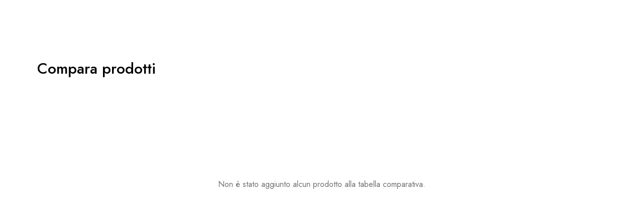

--- FILE ---
content_type: text/html; charset=UTF-8
request_url: https://www.estock1food.com/?action=yith-woocompare-view-table&iframe=yes
body_size: 16827
content:
<!DOCTYPE html>
<!--[if IE 6]>
<html id="ie6" class="ie"lang="it-IT">
<![endif]-->
<!--[if IE 7]>
<html id="ie7" class="ie"lang="it-IT">
<![endif]-->
<!--[if IE 8]>
<html id="ie8" class="ie"lang="it-IT">
<![endif]-->
<!--[if IE 9]>
<html id="ie9" class="ie"lang="it-IT">
<![endif]-->
<!--[if gt IE 9]>
<html class="ie"lang="it-IT">
<![endif]-->
<!--[if !IE]>
<html lang="it-IT">
<![endif]-->

<!-- START HEAD -->
<head>
	<meta charset="UTF-8" />
	<meta name="viewport" content="width=device-width" />
	<title>Comparazione Prodotto</title>
	<link rel="profile" href="http://gmpg.org/xfn/11" />

					<script>document.documentElement.className = document.documentElement.className + ' yes-js js_active js'</script>
			<meta name='robots' content='index, follow, max-image-preview:large, max-snippet:-1, max-video-preview:-1' />
	<style>img:is([sizes="auto" i], [sizes^="auto," i]) { contain-intrinsic-size: 3000px 1500px }</style>
	
	<!-- This site is optimized with the Yoast SEO plugin v26.8 - https://yoast.com/product/yoast-seo-wordpress/ -->
	<title>Vendita Prodotti tipici Siciliani e Calabresi - Estock1 Food</title>
	<meta name="description" content="Estock 1 Food è un portale online dedicato alla vendita di prodotti tipici italiani: amari, liquori, biscotti, conserve, formaggi, olio d&#039;oliva, pasta, salumi e vini" />
	<link rel="canonical" href="https://www.estock1food.com/" />
	<meta property="og:locale" content="it_IT" />
	<meta property="og:type" content="website" />
	<meta property="og:title" content="Vendita Prodotti tipici Siciliani e Calabresi - Estock 1 Food" />
	<meta property="og:description" content="Estock 1 Food è un portale online dedicato alla vendita di prodotti tipici italiani: amari, liquori, biscotti, conserve, formaggi, olio d&#039;oliva, pasta, salumi e vini" />
	<meta property="og:url" content="https://www.estock1food.com/" />
	<meta property="og:site_name" content="Estock1 Food" />
	<meta property="article:modified_time" content="2024-06-10T15:06:15+00:00" />
	<meta property="og:image" content="https://www.estock1food.com/wp-content/uploads/2022/08/olio_Estock1.jpg" />
	<meta property="og:image:width" content="451" />
	<meta property="og:image:height" content="451" />
	<meta property="og:image:type" content="image/jpeg" />
	<meta name="twitter:card" content="summary_large_image" />
	<meta name="twitter:title" content="Vendita Prodotti tipici Siciliani e Calabresi - Estock 1 Food" />
	<meta name="twitter:description" content="Estock 1 Food è un portale online dedicato alla vendita di prodotti tipici italiani: amari, liquori, biscotti, conserve, formaggi, olio d&#039;oliva, pasta, salumi e vini" />
	<meta name="twitter:image" content="https://www.estock1food.com/wp-content/uploads/2022/08/olio_Estock1.jpg" />
	<script type="application/ld+json" class="yoast-schema-graph">{"@context":"https://schema.org","@graph":[{"@type":"WebPage","@id":"https://www.estock1food.com/","url":"https://www.estock1food.com/","name":"Vendita Prodotti tipici Siciliani e Calabresi - Estock1 Food","isPartOf":{"@id":"https://www.estock1food.com/#website"},"primaryImageOfPage":{"@id":"https://www.estock1food.com/#primaryimage"},"image":{"@id":"https://www.estock1food.com/#primaryimage"},"thumbnailUrl":"https://www.estock1food.com/wp-content/uploads/2022/08/salumi_estock.jpg","datePublished":"2020-02-04T01:22:03+00:00","dateModified":"2024-06-10T15:06:15+00:00","description":"Estock 1 Food è un portale online dedicato alla vendita di prodotti tipici italiani: amari, liquori, biscotti, conserve, formaggi, olio d'oliva, pasta, salumi e vini","breadcrumb":{"@id":"https://www.estock1food.com/#breadcrumb"},"inLanguage":"it-IT","potentialAction":[{"@type":"ReadAction","target":["https://www.estock1food.com/"]}]},{"@type":"ImageObject","inLanguage":"it-IT","@id":"https://www.estock1food.com/#primaryimage","url":"https://www.estock1food.com/wp-content/uploads/2022/08/salumi_estock.jpg","contentUrl":"https://www.estock1food.com/wp-content/uploads/2022/08/salumi_estock.jpg","width":451,"height":451},{"@type":"BreadcrumbList","@id":"https://www.estock1food.com/#breadcrumb","itemListElement":[{"@type":"ListItem","position":1,"name":"Home"}]},{"@type":"WebSite","@id":"https://www.estock1food.com/#website","url":"https://www.estock1food.com/","name":"Estock1 Food","description":"Il meglio del Food d&#039;Italia","potentialAction":[{"@type":"SearchAction","target":{"@type":"EntryPoint","urlTemplate":"https://www.estock1food.com/?s={search_term_string}"},"query-input":{"@type":"PropertyValueSpecification","valueRequired":true,"valueName":"search_term_string"}}],"inLanguage":"it-IT"}]}</script>
	<!-- / Yoast SEO plugin. -->


<link rel='dns-prefetch' href='//fonts.googleapis.com' />
<link rel="alternate" type="application/rss+xml" title="Estock1 Food &raquo; Feed" href="https://www.estock1food.com/feed/" />
<link rel="alternate" type="application/rss+xml" title="Estock1 Food &raquo; Feed dei commenti" href="https://www.estock1food.com/comments/feed/" />
<script type="text/javascript">
/* <![CDATA[ */
window._wpemojiSettings = {"baseUrl":"https:\/\/s.w.org\/images\/core\/emoji\/16.0.1\/72x72\/","ext":".png","svgUrl":"https:\/\/s.w.org\/images\/core\/emoji\/16.0.1\/svg\/","svgExt":".svg","source":{"concatemoji":"https:\/\/www.estock1food.com\/wp-includes\/js\/wp-emoji-release.min.js?ver=6.8.3"}};
/*! This file is auto-generated */
!function(s,n){var o,i,e;function c(e){try{var t={supportTests:e,timestamp:(new Date).valueOf()};sessionStorage.setItem(o,JSON.stringify(t))}catch(e){}}function p(e,t,n){e.clearRect(0,0,e.canvas.width,e.canvas.height),e.fillText(t,0,0);var t=new Uint32Array(e.getImageData(0,0,e.canvas.width,e.canvas.height).data),a=(e.clearRect(0,0,e.canvas.width,e.canvas.height),e.fillText(n,0,0),new Uint32Array(e.getImageData(0,0,e.canvas.width,e.canvas.height).data));return t.every(function(e,t){return e===a[t]})}function u(e,t){e.clearRect(0,0,e.canvas.width,e.canvas.height),e.fillText(t,0,0);for(var n=e.getImageData(16,16,1,1),a=0;a<n.data.length;a++)if(0!==n.data[a])return!1;return!0}function f(e,t,n,a){switch(t){case"flag":return n(e,"\ud83c\udff3\ufe0f\u200d\u26a7\ufe0f","\ud83c\udff3\ufe0f\u200b\u26a7\ufe0f")?!1:!n(e,"\ud83c\udde8\ud83c\uddf6","\ud83c\udde8\u200b\ud83c\uddf6")&&!n(e,"\ud83c\udff4\udb40\udc67\udb40\udc62\udb40\udc65\udb40\udc6e\udb40\udc67\udb40\udc7f","\ud83c\udff4\u200b\udb40\udc67\u200b\udb40\udc62\u200b\udb40\udc65\u200b\udb40\udc6e\u200b\udb40\udc67\u200b\udb40\udc7f");case"emoji":return!a(e,"\ud83e\udedf")}return!1}function g(e,t,n,a){var r="undefined"!=typeof WorkerGlobalScope&&self instanceof WorkerGlobalScope?new OffscreenCanvas(300,150):s.createElement("canvas"),o=r.getContext("2d",{willReadFrequently:!0}),i=(o.textBaseline="top",o.font="600 32px Arial",{});return e.forEach(function(e){i[e]=t(o,e,n,a)}),i}function t(e){var t=s.createElement("script");t.src=e,t.defer=!0,s.head.appendChild(t)}"undefined"!=typeof Promise&&(o="wpEmojiSettingsSupports",i=["flag","emoji"],n.supports={everything:!0,everythingExceptFlag:!0},e=new Promise(function(e){s.addEventListener("DOMContentLoaded",e,{once:!0})}),new Promise(function(t){var n=function(){try{var e=JSON.parse(sessionStorage.getItem(o));if("object"==typeof e&&"number"==typeof e.timestamp&&(new Date).valueOf()<e.timestamp+604800&&"object"==typeof e.supportTests)return e.supportTests}catch(e){}return null}();if(!n){if("undefined"!=typeof Worker&&"undefined"!=typeof OffscreenCanvas&&"undefined"!=typeof URL&&URL.createObjectURL&&"undefined"!=typeof Blob)try{var e="postMessage("+g.toString()+"("+[JSON.stringify(i),f.toString(),p.toString(),u.toString()].join(",")+"));",a=new Blob([e],{type:"text/javascript"}),r=new Worker(URL.createObjectURL(a),{name:"wpTestEmojiSupports"});return void(r.onmessage=function(e){c(n=e.data),r.terminate(),t(n)})}catch(e){}c(n=g(i,f,p,u))}t(n)}).then(function(e){for(var t in e)n.supports[t]=e[t],n.supports.everything=n.supports.everything&&n.supports[t],"flag"!==t&&(n.supports.everythingExceptFlag=n.supports.everythingExceptFlag&&n.supports[t]);n.supports.everythingExceptFlag=n.supports.everythingExceptFlag&&!n.supports.flag,n.DOMReady=!1,n.readyCallback=function(){n.DOMReady=!0}}).then(function(){return e}).then(function(){var e;n.supports.everything||(n.readyCallback(),(e=n.source||{}).concatemoji?t(e.concatemoji):e.wpemoji&&e.twemoji&&(t(e.twemoji),t(e.wpemoji)))}))}((window,document),window._wpemojiSettings);
/* ]]> */
</script>
<style id='wp-emoji-styles-inline-css' type='text/css'>

	img.wp-smiley, img.emoji {
		display: inline !important;
		border: none !important;
		box-shadow: none !important;
		height: 1em !important;
		width: 1em !important;
		margin: 0 0.07em !important;
		vertical-align: -0.1em !important;
		background: none !important;
		padding: 0 !important;
	}
</style>
<style id='classic-theme-styles-inline-css' type='text/css'>
/*! This file is auto-generated */
.wp-block-button__link{color:#fff;background-color:#32373c;border-radius:9999px;box-shadow:none;text-decoration:none;padding:calc(.667em + 2px) calc(1.333em + 2px);font-size:1.125em}.wp-block-file__button{background:#32373c;color:#fff;text-decoration:none}
</style>
<style id='joinchat-button-style-inline-css' type='text/css'>
.wp-block-joinchat-button{border:none!important;text-align:center}.wp-block-joinchat-button figure{display:table;margin:0 auto;padding:0}.wp-block-joinchat-button figcaption{font:normal normal 400 .6em/2em var(--wp--preset--font-family--system-font,sans-serif);margin:0;padding:0}.wp-block-joinchat-button .joinchat-button__qr{background-color:#fff;border:6px solid #25d366;border-radius:30px;box-sizing:content-box;display:block;height:200px;margin:auto;overflow:hidden;padding:10px;width:200px}.wp-block-joinchat-button .joinchat-button__qr canvas,.wp-block-joinchat-button .joinchat-button__qr img{display:block;margin:auto}.wp-block-joinchat-button .joinchat-button__link{align-items:center;background-color:#25d366;border:6px solid #25d366;border-radius:30px;display:inline-flex;flex-flow:row nowrap;justify-content:center;line-height:1.25em;margin:0 auto;text-decoration:none}.wp-block-joinchat-button .joinchat-button__link:before{background:transparent var(--joinchat-ico) no-repeat center;background-size:100%;content:"";display:block;height:1.5em;margin:-.75em .75em -.75em 0;width:1.5em}.wp-block-joinchat-button figure+.joinchat-button__link{margin-top:10px}@media (orientation:landscape)and (min-height:481px),(orientation:portrait)and (min-width:481px){.wp-block-joinchat-button.joinchat-button--qr-only figure+.joinchat-button__link{display:none}}@media (max-width:480px),(orientation:landscape)and (max-height:480px){.wp-block-joinchat-button figure{display:none}}

</style>
<link rel='stylesheet' id='jquery-selectBox-css' href='https://www.estock1food.com/wp-content/plugins/yith-woocommerce-wishlist/assets/css/jquery.selectBox.css?ver=1.2.0' type='text/css' media='all' />
<link rel='stylesheet' id='woocommerce_prettyPhoto_css-css' href='//www.estock1food.com/wp-content/plugins/woocommerce/assets/css/prettyPhoto.css?ver=3.1.6' type='text/css' media='all' />
<link rel='stylesheet' id='yith-wcwl-main-css' href='https://www.estock1food.com/wp-content/plugins/yith-woocommerce-wishlist/assets/css/style.css?ver=4.12.0' type='text/css' media='all' />
<style id='yith-wcwl-main-inline-css' type='text/css'>
 :root { --color-add-to-wishlist-background: #333333; --color-add-to-wishlist-text: #FFFFFF; --color-add-to-wishlist-border: #333333; --color-add-to-wishlist-background-hover: #333333; --color-add-to-wishlist-text-hover: #FFFFFF; --color-add-to-wishlist-border-hover: #333333; --rounded-corners-radius: 16px; --add-to-cart-rounded-corners-radius: 16px; --color-headers-background: #F4F4F4; --feedback-duration: 3s } 
 :root { --color-add-to-wishlist-background: #333333; --color-add-to-wishlist-text: #FFFFFF; --color-add-to-wishlist-border: #333333; --color-add-to-wishlist-background-hover: #333333; --color-add-to-wishlist-text-hover: #FFFFFF; --color-add-to-wishlist-border-hover: #333333; --rounded-corners-radius: 16px; --add-to-cart-rounded-corners-radius: 16px; --color-headers-background: #F4F4F4; --feedback-duration: 3s } 
</style>
<style id='global-styles-inline-css' type='text/css'>
:root{--wp--preset--aspect-ratio--square: 1;--wp--preset--aspect-ratio--4-3: 4/3;--wp--preset--aspect-ratio--3-4: 3/4;--wp--preset--aspect-ratio--3-2: 3/2;--wp--preset--aspect-ratio--2-3: 2/3;--wp--preset--aspect-ratio--16-9: 16/9;--wp--preset--aspect-ratio--9-16: 9/16;--wp--preset--color--black: #000000;--wp--preset--color--cyan-bluish-gray: #abb8c3;--wp--preset--color--white: #ffffff;--wp--preset--color--pale-pink: #f78da7;--wp--preset--color--vivid-red: #cf2e2e;--wp--preset--color--luminous-vivid-orange: #ff6900;--wp--preset--color--luminous-vivid-amber: #fcb900;--wp--preset--color--light-green-cyan: #7bdcb5;--wp--preset--color--vivid-green-cyan: #00d084;--wp--preset--color--pale-cyan-blue: #8ed1fc;--wp--preset--color--vivid-cyan-blue: #0693e3;--wp--preset--color--vivid-purple: #9b51e0;--wp--preset--gradient--vivid-cyan-blue-to-vivid-purple: linear-gradient(135deg,rgba(6,147,227,1) 0%,rgb(155,81,224) 100%);--wp--preset--gradient--light-green-cyan-to-vivid-green-cyan: linear-gradient(135deg,rgb(122,220,180) 0%,rgb(0,208,130) 100%);--wp--preset--gradient--luminous-vivid-amber-to-luminous-vivid-orange: linear-gradient(135deg,rgba(252,185,0,1) 0%,rgba(255,105,0,1) 100%);--wp--preset--gradient--luminous-vivid-orange-to-vivid-red: linear-gradient(135deg,rgba(255,105,0,1) 0%,rgb(207,46,46) 100%);--wp--preset--gradient--very-light-gray-to-cyan-bluish-gray: linear-gradient(135deg,rgb(238,238,238) 0%,rgb(169,184,195) 100%);--wp--preset--gradient--cool-to-warm-spectrum: linear-gradient(135deg,rgb(74,234,220) 0%,rgb(151,120,209) 20%,rgb(207,42,186) 40%,rgb(238,44,130) 60%,rgb(251,105,98) 80%,rgb(254,248,76) 100%);--wp--preset--gradient--blush-light-purple: linear-gradient(135deg,rgb(255,206,236) 0%,rgb(152,150,240) 100%);--wp--preset--gradient--blush-bordeaux: linear-gradient(135deg,rgb(254,205,165) 0%,rgb(254,45,45) 50%,rgb(107,0,62) 100%);--wp--preset--gradient--luminous-dusk: linear-gradient(135deg,rgb(255,203,112) 0%,rgb(199,81,192) 50%,rgb(65,88,208) 100%);--wp--preset--gradient--pale-ocean: linear-gradient(135deg,rgb(255,245,203) 0%,rgb(182,227,212) 50%,rgb(51,167,181) 100%);--wp--preset--gradient--electric-grass: linear-gradient(135deg,rgb(202,248,128) 0%,rgb(113,206,126) 100%);--wp--preset--gradient--midnight: linear-gradient(135deg,rgb(2,3,129) 0%,rgb(40,116,252) 100%);--wp--preset--font-size--small: 13px;--wp--preset--font-size--medium: 20px;--wp--preset--font-size--large: 36px;--wp--preset--font-size--x-large: 42px;--wp--preset--spacing--20: 0.44rem;--wp--preset--spacing--30: 0.67rem;--wp--preset--spacing--40: 1rem;--wp--preset--spacing--50: 1.5rem;--wp--preset--spacing--60: 2.25rem;--wp--preset--spacing--70: 3.38rem;--wp--preset--spacing--80: 5.06rem;--wp--preset--shadow--natural: 6px 6px 9px rgba(0, 0, 0, 0.2);--wp--preset--shadow--deep: 12px 12px 50px rgba(0, 0, 0, 0.4);--wp--preset--shadow--sharp: 6px 6px 0px rgba(0, 0, 0, 0.2);--wp--preset--shadow--outlined: 6px 6px 0px -3px rgba(255, 255, 255, 1), 6px 6px rgba(0, 0, 0, 1);--wp--preset--shadow--crisp: 6px 6px 0px rgba(0, 0, 0, 1);}:where(.is-layout-flex){gap: 0.5em;}:where(.is-layout-grid){gap: 0.5em;}body .is-layout-flex{display: flex;}.is-layout-flex{flex-wrap: wrap;align-items: center;}.is-layout-flex > :is(*, div){margin: 0;}body .is-layout-grid{display: grid;}.is-layout-grid > :is(*, div){margin: 0;}:where(.wp-block-columns.is-layout-flex){gap: 2em;}:where(.wp-block-columns.is-layout-grid){gap: 2em;}:where(.wp-block-post-template.is-layout-flex){gap: 1.25em;}:where(.wp-block-post-template.is-layout-grid){gap: 1.25em;}.has-black-color{color: var(--wp--preset--color--black) !important;}.has-cyan-bluish-gray-color{color: var(--wp--preset--color--cyan-bluish-gray) !important;}.has-white-color{color: var(--wp--preset--color--white) !important;}.has-pale-pink-color{color: var(--wp--preset--color--pale-pink) !important;}.has-vivid-red-color{color: var(--wp--preset--color--vivid-red) !important;}.has-luminous-vivid-orange-color{color: var(--wp--preset--color--luminous-vivid-orange) !important;}.has-luminous-vivid-amber-color{color: var(--wp--preset--color--luminous-vivid-amber) !important;}.has-light-green-cyan-color{color: var(--wp--preset--color--light-green-cyan) !important;}.has-vivid-green-cyan-color{color: var(--wp--preset--color--vivid-green-cyan) !important;}.has-pale-cyan-blue-color{color: var(--wp--preset--color--pale-cyan-blue) !important;}.has-vivid-cyan-blue-color{color: var(--wp--preset--color--vivid-cyan-blue) !important;}.has-vivid-purple-color{color: var(--wp--preset--color--vivid-purple) !important;}.has-black-background-color{background-color: var(--wp--preset--color--black) !important;}.has-cyan-bluish-gray-background-color{background-color: var(--wp--preset--color--cyan-bluish-gray) !important;}.has-white-background-color{background-color: var(--wp--preset--color--white) !important;}.has-pale-pink-background-color{background-color: var(--wp--preset--color--pale-pink) !important;}.has-vivid-red-background-color{background-color: var(--wp--preset--color--vivid-red) !important;}.has-luminous-vivid-orange-background-color{background-color: var(--wp--preset--color--luminous-vivid-orange) !important;}.has-luminous-vivid-amber-background-color{background-color: var(--wp--preset--color--luminous-vivid-amber) !important;}.has-light-green-cyan-background-color{background-color: var(--wp--preset--color--light-green-cyan) !important;}.has-vivid-green-cyan-background-color{background-color: var(--wp--preset--color--vivid-green-cyan) !important;}.has-pale-cyan-blue-background-color{background-color: var(--wp--preset--color--pale-cyan-blue) !important;}.has-vivid-cyan-blue-background-color{background-color: var(--wp--preset--color--vivid-cyan-blue) !important;}.has-vivid-purple-background-color{background-color: var(--wp--preset--color--vivid-purple) !important;}.has-black-border-color{border-color: var(--wp--preset--color--black) !important;}.has-cyan-bluish-gray-border-color{border-color: var(--wp--preset--color--cyan-bluish-gray) !important;}.has-white-border-color{border-color: var(--wp--preset--color--white) !important;}.has-pale-pink-border-color{border-color: var(--wp--preset--color--pale-pink) !important;}.has-vivid-red-border-color{border-color: var(--wp--preset--color--vivid-red) !important;}.has-luminous-vivid-orange-border-color{border-color: var(--wp--preset--color--luminous-vivid-orange) !important;}.has-luminous-vivid-amber-border-color{border-color: var(--wp--preset--color--luminous-vivid-amber) !important;}.has-light-green-cyan-border-color{border-color: var(--wp--preset--color--light-green-cyan) !important;}.has-vivid-green-cyan-border-color{border-color: var(--wp--preset--color--vivid-green-cyan) !important;}.has-pale-cyan-blue-border-color{border-color: var(--wp--preset--color--pale-cyan-blue) !important;}.has-vivid-cyan-blue-border-color{border-color: var(--wp--preset--color--vivid-cyan-blue) !important;}.has-vivid-purple-border-color{border-color: var(--wp--preset--color--vivid-purple) !important;}.has-vivid-cyan-blue-to-vivid-purple-gradient-background{background: var(--wp--preset--gradient--vivid-cyan-blue-to-vivid-purple) !important;}.has-light-green-cyan-to-vivid-green-cyan-gradient-background{background: var(--wp--preset--gradient--light-green-cyan-to-vivid-green-cyan) !important;}.has-luminous-vivid-amber-to-luminous-vivid-orange-gradient-background{background: var(--wp--preset--gradient--luminous-vivid-amber-to-luminous-vivid-orange) !important;}.has-luminous-vivid-orange-to-vivid-red-gradient-background{background: var(--wp--preset--gradient--luminous-vivid-orange-to-vivid-red) !important;}.has-very-light-gray-to-cyan-bluish-gray-gradient-background{background: var(--wp--preset--gradient--very-light-gray-to-cyan-bluish-gray) !important;}.has-cool-to-warm-spectrum-gradient-background{background: var(--wp--preset--gradient--cool-to-warm-spectrum) !important;}.has-blush-light-purple-gradient-background{background: var(--wp--preset--gradient--blush-light-purple) !important;}.has-blush-bordeaux-gradient-background{background: var(--wp--preset--gradient--blush-bordeaux) !important;}.has-luminous-dusk-gradient-background{background: var(--wp--preset--gradient--luminous-dusk) !important;}.has-pale-ocean-gradient-background{background: var(--wp--preset--gradient--pale-ocean) !important;}.has-electric-grass-gradient-background{background: var(--wp--preset--gradient--electric-grass) !important;}.has-midnight-gradient-background{background: var(--wp--preset--gradient--midnight) !important;}.has-small-font-size{font-size: var(--wp--preset--font-size--small) !important;}.has-medium-font-size{font-size: var(--wp--preset--font-size--medium) !important;}.has-large-font-size{font-size: var(--wp--preset--font-size--large) !important;}.has-x-large-font-size{font-size: var(--wp--preset--font-size--x-large) !important;}
:where(.wp-block-post-template.is-layout-flex){gap: 1.25em;}:where(.wp-block-post-template.is-layout-grid){gap: 1.25em;}
:where(.wp-block-columns.is-layout-flex){gap: 2em;}:where(.wp-block-columns.is-layout-grid){gap: 2em;}
:root :where(.wp-block-pullquote){font-size: 1.5em;line-height: 1.6;}
</style>
<link rel='stylesheet' id='contact-form-7-css' href='https://www.estock1food.com/wp-content/plugins/contact-form-7/includes/css/styles.css?ver=6.1.4' type='text/css' media='all' />
<style id='woocommerce-inline-inline-css' type='text/css'>
.woocommerce form .form-row .required { visibility: visible; }
</style>
<link rel='stylesheet' id='bwp_woocommerce_filter_products-css' href='https://www.estock1food.com/wp-content/plugins/wpbingo/assets/css/bwp_ajax_filter.css?ver=6.8.3' type='text/css' media='all' />
<link rel='stylesheet' id='bwp_lookbook_css-css' href='https://www.estock1food.com/wp-content/plugins/wpbingo/assets/css/bwp_lookbook.css?ver=6.8.3' type='text/css' media='all' />
<link rel='stylesheet' id='cmplz-general-css' href='https://www.estock1food.com/wp-content/plugins/complianz-gdpr/assets/css/cookieblocker.min.css?ver=1766137883' type='text/css' media='all' />
<link rel='stylesheet' id='gateway-css' href='https://www.estock1food.com/wp-content/plugins/woocommerce-paypal-payments/modules/ppcp-button/assets/css/gateway.css?ver=3.3.2' type='text/css' media='all' />
<link rel='stylesheet' id='cerio-fonts-css' href='https://fonts.googleapis.com/css?family=Jost%3Aital%2Cwght%400%2C200%3B0%2C300%3B0%2C400%3B0%2C500%3B0%2C600%3B0%2C700%3B0%2C800%3B0%2C900%3B1%2C200%3B1%2C300%3B1%2C400%3B1%2C500%3B1%2C600%3B1%2C700%3B1%2C800%3B1%2C900%7CPoppins%3Aital%2Cwght%400%2C300%3B0%2C400%3B0%2C500%3B0%2C600%3B0%2C700%3B1%2C300%3B1%2C400%3B1%2C500%3B1%2C600%3B1%2C700%7COpen%2BSans&#038;subset=latin%2Clatin-ext' type='text/css' media='all' />
<link rel='stylesheet' id='cerio-style-css' href='https://www.estock1food.com/wp-content/themes/cerio-child/style.css?ver=6.8.3' type='text/css' media='all' />
<!--[if lt IE 9]>
<link rel='stylesheet' id='cerio-ie-css' href='https://www.estock1food.com/wp-content/themes/cerio/css/ie.css?ver=20131205' type='text/css' media='all' />
<![endif]-->
<link rel='stylesheet' id='bootstrap-css' href='https://www.estock1food.com/wp-content/themes/cerio/css/bootstrap.css?ver=6.8.3' type='text/css' media='all' />
<link rel='stylesheet' id='fancybox-css' href='https://www.estock1food.com/wp-content/themes/cerio/css/jquery.fancybox.css' type='text/css' media='all' />
<link rel='stylesheet' id='circlestime-css' href='https://www.estock1food.com/wp-content/themes/cerio/css/jquery.circlestime.css' type='text/css' media='all' />
<link rel='stylesheet' id='mmenu-all-css' href='https://www.estock1food.com/wp-content/themes/cerio/css/jquery.mmenu.all.css?ver=6.8.3' type='text/css' media='all' />
<link rel='stylesheet' id='slick-css' href='https://www.estock1food.com/wp-content/themes/cerio/css/slick/slick.css' type='text/css' media='all' />
<link rel='stylesheet' id='font-awesome-css' href='https://www.estock1food.com/wp-content/plugins/elementor/assets/lib/font-awesome/css/font-awesome.min.css?ver=4.7.0' type='text/css' media='all' />
<style id='font-awesome-inline-css' type='text/css'>
[data-font="FontAwesome"]:before {font-family: 'FontAwesome' !important;content: attr(data-icon) !important;speak: none !important;font-weight: normal !important;font-variant: normal !important;text-transform: none !important;line-height: 1 !important;font-style: normal !important;-webkit-font-smoothing: antialiased !important;-moz-osx-font-smoothing: grayscale !important;}
</style>
<link rel='stylesheet' id='materia-css' href='https://www.estock1food.com/wp-content/themes/cerio/css/materia.css?ver=6.8.3' type='text/css' media='all' />
<link rel='stylesheet' id='elegant-css' href='https://www.estock1food.com/wp-content/themes/cerio/css/elegant.css?ver=6.8.3' type='text/css' media='all' />
<link rel='stylesheet' id='wpbingo-css' href='https://www.estock1food.com/wp-content/themes/cerio/css/wpbingo.css?ver=6.8.3' type='text/css' media='all' />
<link rel='stylesheet' id='icomoon-css' href='https://www.estock1food.com/wp-content/themes/cerio/css/icomoon.css?ver=6.8.3' type='text/css' media='all' />
<link rel='stylesheet' id='cerio-style-template-css' href='https://www.estock1food.com/wp-content/themes/cerio/css/template.css?ver=6.8.3' type='text/css' media='all' />
<link rel='stylesheet' id='jquery-fixedheadertable-style-css' href='https://www.estock1food.com/wp-content/plugins/yith-woocommerce-compare/assets/css/jquery.dataTables.css?ver=1.10.18' type='text/css' media='all' />
<link rel='stylesheet' id='yith_woocompare_page-css' href='https://www.estock1food.com/wp-content/plugins/yith-woocommerce-compare/assets/css/compare.css?ver=3.7.0' type='text/css' media='all' />
<link rel='stylesheet' id='yith-woocompare-widget-css' href='https://www.estock1food.com/wp-content/plugins/yith-woocommerce-compare/assets/css/widget.css?ver=3.7.0' type='text/css' media='all' />
<link rel='stylesheet' id='tawcvs-frontend-css' href='https://www.estock1food.com/wp-content/plugins/variation-swatches-for-woocommerce/assets/css/frontend.css?ver=2.2.5' type='text/css' media='all' />
<link rel='stylesheet' id='elementor-icons-css' href='https://www.estock1food.com/wp-content/plugins/elementor/assets/lib/eicons/css/elementor-icons.min.css?ver=5.44.0' type='text/css' media='all' />
<link rel='stylesheet' id='elementor-frontend-css' href='https://www.estock1food.com/wp-content/plugins/elementor/assets/css/frontend.min.css?ver=3.33.2' type='text/css' media='all' />
<link rel='stylesheet' id='elementor-post-8-css' href='https://www.estock1food.com/wp-content/uploads/elementor/css/post-8.css?ver=1769499636' type='text/css' media='all' />
<link rel='stylesheet' id='widget-heading-css' href='https://www.estock1food.com/wp-content/plugins/elementor/assets/css/widget-heading.min.css?ver=3.33.2' type='text/css' media='all' />
<link rel='stylesheet' id='widget-image-css' href='https://www.estock1food.com/wp-content/plugins/elementor/assets/css/widget-image.min.css?ver=3.33.2' type='text/css' media='all' />
<link rel='stylesheet' id='elementor-post-9162-css' href='https://www.estock1food.com/wp-content/uploads/elementor/css/post-9162.css?ver=1769500370' type='text/css' media='all' />
<link rel='stylesheet' id='styles-child-css' href='https://www.estock1food.com/wp-content/themes/cerio-child/style.css?ver=6.8.3' type='text/css' media='all' />
<link rel='stylesheet' id='elementor-gf-local-roboto-css' href='https://www.estock1food.com/wp-content/uploads/elementor/google-fonts/css/roboto.css?ver=1751556887' type='text/css' media='all' />
<link rel='stylesheet' id='elementor-gf-local-robotoslab-css' href='https://www.estock1food.com/wp-content/uploads/elementor/google-fonts/css/robotoslab.css?ver=1751556896' type='text/css' media='all' />
<script type="text/template" id="tmpl-variation-template">
	<div class="woocommerce-variation-description">{{{ data.variation.variation_description }}}</div>
	<div class="woocommerce-variation-price">{{{ data.variation.price_html }}}</div>
	<div class="woocommerce-variation-availability">{{{ data.variation.availability_html }}}</div>
</script>
<script type="text/template" id="tmpl-unavailable-variation-template">
	<p role="alert">Questo prodotto non è disponibile. Scegli un&#039;altra combinazione.</p>
</script>
<script type="text/javascript" src="https://www.estock1food.com/wp-includes/js/jquery/jquery.min.js?ver=3.7.1" id="jquery-core-js"></script>
<script type="text/javascript" src="https://www.estock1food.com/wp-includes/js/jquery/jquery-migrate.min.js?ver=3.4.1" id="jquery-migrate-js"></script>
<script type="text/javascript" src="https://www.estock1food.com/wp-content/plugins/woocommerce/assets/js/jquery-blockui/jquery.blockUI.min.js?ver=2.7.0-wc.10.4.3" id="wc-jquery-blockui-js" defer="defer" data-wp-strategy="defer"></script>
<script type="text/javascript" id="wc-add-to-cart-js-extra">
/* <![CDATA[ */
var wc_add_to_cart_params = {"ajax_url":"\/wp-admin\/admin-ajax.php","wc_ajax_url":"\/?wc-ajax=%%endpoint%%","i18n_view_cart":"Visualizza carrello","cart_url":"https:\/\/www.estock1food.com\/carrello\/","is_cart":"","cart_redirect_after_add":"no"};
/* ]]> */
</script>
<script type="text/javascript" src="https://www.estock1food.com/wp-content/plugins/woocommerce/assets/js/frontend/add-to-cart.min.js?ver=10.4.3" id="wc-add-to-cart-js" defer="defer" data-wp-strategy="defer"></script>
<script type="text/javascript" src="https://www.estock1food.com/wp-content/plugins/woocommerce/assets/js/js-cookie/js.cookie.min.js?ver=2.1.4-wc.10.4.3" id="wc-js-cookie-js" defer="defer" data-wp-strategy="defer"></script>
<script type="text/javascript" id="woocommerce-js-extra">
/* <![CDATA[ */
var woocommerce_params = {"ajax_url":"\/wp-admin\/admin-ajax.php","wc_ajax_url":"\/?wc-ajax=%%endpoint%%","i18n_password_show":"Mostra password","i18n_password_hide":"Nascondi password"};
/* ]]> */
</script>
<script type="text/javascript" src="https://www.estock1food.com/wp-content/plugins/woocommerce/assets/js/frontend/woocommerce.min.js?ver=10.4.3" id="woocommerce-js" defer="defer" data-wp-strategy="defer"></script>
<script type="text/javascript" id="WCPAY_ASSETS-js-extra">
/* <![CDATA[ */
var wcpayAssets = {"url":"https:\/\/www.estock1food.com\/wp-content\/plugins\/woocommerce-payments\/dist\/"};
/* ]]> */
</script>
<script type="text/javascript" src="https://www.estock1food.com/wp-includes/js/underscore.min.js?ver=1.13.7" id="underscore-js"></script>
<script type="text/javascript" id="wp-util-js-extra">
/* <![CDATA[ */
var _wpUtilSettings = {"ajax":{"url":"\/wp-admin\/admin-ajax.php"}};
/* ]]> */
</script>
<script type="text/javascript" src="https://www.estock1food.com/wp-includes/js/wp-util.min.js?ver=6.8.3" id="wp-util-js"></script>
<script type="text/javascript" id="wc-add-to-cart-variation-js-extra">
/* <![CDATA[ */
var wc_add_to_cart_variation_params = {"wc_ajax_url":"\/?wc-ajax=%%endpoint%%","i18n_no_matching_variations_text":"Nessun prodotto corrisponde alla tua scelta. Prova con un'altra combinazione.","i18n_make_a_selection_text":"Seleziona le opzioni del prodotto prima di aggiungerlo al carrello.","i18n_unavailable_text":"Questo prodotto non \u00e8 disponibile. Scegli un'altra combinazione.","i18n_reset_alert_text":"La tua selezione \u00e8 stata azzerata. Seleziona le opzioni del prodotto prima di aggiungerlo al carrello."};
/* ]]> */
</script>
<script type="text/javascript" src="https://www.estock1food.com/wp-content/plugins/woocommerce/assets/js/frontend/add-to-cart-variation.min.js?ver=10.4.3" id="wc-add-to-cart-variation-js" defer="defer" data-wp-strategy="defer"></script>
<link rel="https://api.w.org/" href="https://www.estock1food.com/wp-json/" /><link rel="alternate" title="JSON" type="application/json" href="https://www.estock1food.com/wp-json/wp/v2/pages/9162" /><link rel="EditURI" type="application/rsd+xml" title="RSD" href="https://www.estock1food.com/xmlrpc.php?rsd" />
<meta name="generator" content="WordPress 6.8.3" />
<meta name="generator" content="WooCommerce 10.4.3" />
<link rel='shortlink' href='https://www.estock1food.com/' />
<link rel="alternate" title="oEmbed (JSON)" type="application/json+oembed" href="https://www.estock1food.com/wp-json/oembed/1.0/embed?url=https%3A%2F%2Fwww.estock1food.com%2F" />
<link rel="alternate" title="oEmbed (XML)" type="text/xml+oembed" href="https://www.estock1food.com/wp-json/oembed/1.0/embed?url=https%3A%2F%2Fwww.estock1food.com%2F&#038;format=xml" />
<meta name="generator" content="Redux 4.5.10" />
		<!-- GA Google Analytics @ https://m0n.co/ga -->
		<script async src="https://www.googletagmanager.com/gtag/js?id=G-ZCZY39DM98"></script>
		<script>
			window.dataLayer = window.dataLayer || [];
			function gtag(){dataLayer.push(arguments);}
			gtag('js', new Date());
			gtag('config', 'G-ZCZY39DM98');
		</script>

				<style>.cmplz-hidden {
					display: none !important;
				}</style>	<noscript><style>.woocommerce-product-gallery{ opacity: 1 !important; }</style></noscript>
	<meta name="generator" content="Elementor 3.33.2; features: additional_custom_breakpoints; settings: css_print_method-external, google_font-enabled, font_display-auto">
			<style>
				.e-con.e-parent:nth-of-type(n+4):not(.e-lazyloaded):not(.e-no-lazyload),
				.e-con.e-parent:nth-of-type(n+4):not(.e-lazyloaded):not(.e-no-lazyload) * {
					background-image: none !important;
				}
				@media screen and (max-height: 1024px) {
					.e-con.e-parent:nth-of-type(n+3):not(.e-lazyloaded):not(.e-no-lazyload),
					.e-con.e-parent:nth-of-type(n+3):not(.e-lazyloaded):not(.e-no-lazyload) * {
						background-image: none !important;
					}
				}
				@media screen and (max-height: 640px) {
					.e-con.e-parent:nth-of-type(n+2):not(.e-lazyloaded):not(.e-no-lazyload),
					.e-con.e-parent:nth-of-type(n+2):not(.e-lazyloaded):not(.e-no-lazyload) * {
						background-image: none !important;
					}
				}
			</style>
			<meta name="generator" content="Powered by Slider Revolution 6.7.38 - responsive, Mobile-Friendly Slider Plugin for WordPress with comfortable drag and drop interface." />
<link rel="icon" href="https://www.estock1food.com/wp-content/uploads/2022/08/favicon-100x100.png" sizes="32x32" />
<link rel="icon" href="https://www.estock1food.com/wp-content/uploads/2022/08/favicon.png" sizes="192x192" />
<link rel="apple-touch-icon" href="https://www.estock1food.com/wp-content/uploads/2022/08/favicon.png" />
<meta name="msapplication-TileImage" content="https://www.estock1food.com/wp-content/uploads/2022/08/favicon.png" />
<script>function setREVStartSize(e){
			//window.requestAnimationFrame(function() {
				window.RSIW = window.RSIW===undefined ? window.innerWidth : window.RSIW;
				window.RSIH = window.RSIH===undefined ? window.innerHeight : window.RSIH;
				try {
					var pw = document.getElementById(e.c).parentNode.offsetWidth,
						newh;
					pw = pw===0 || isNaN(pw) || (e.l=="fullwidth" || e.layout=="fullwidth") ? window.RSIW : pw;
					e.tabw = e.tabw===undefined ? 0 : parseInt(e.tabw);
					e.thumbw = e.thumbw===undefined ? 0 : parseInt(e.thumbw);
					e.tabh = e.tabh===undefined ? 0 : parseInt(e.tabh);
					e.thumbh = e.thumbh===undefined ? 0 : parseInt(e.thumbh);
					e.tabhide = e.tabhide===undefined ? 0 : parseInt(e.tabhide);
					e.thumbhide = e.thumbhide===undefined ? 0 : parseInt(e.thumbhide);
					e.mh = e.mh===undefined || e.mh=="" || e.mh==="auto" ? 0 : parseInt(e.mh,0);
					if(e.layout==="fullscreen" || e.l==="fullscreen")
						newh = Math.max(e.mh,window.RSIH);
					else{
						e.gw = Array.isArray(e.gw) ? e.gw : [e.gw];
						for (var i in e.rl) if (e.gw[i]===undefined || e.gw[i]===0) e.gw[i] = e.gw[i-1];
						e.gh = e.el===undefined || e.el==="" || (Array.isArray(e.el) && e.el.length==0)? e.gh : e.el;
						e.gh = Array.isArray(e.gh) ? e.gh : [e.gh];
						for (var i in e.rl) if (e.gh[i]===undefined || e.gh[i]===0) e.gh[i] = e.gh[i-1];
											
						var nl = new Array(e.rl.length),
							ix = 0,
							sl;
						e.tabw = e.tabhide>=pw ? 0 : e.tabw;
						e.thumbw = e.thumbhide>=pw ? 0 : e.thumbw;
						e.tabh = e.tabhide>=pw ? 0 : e.tabh;
						e.thumbh = e.thumbhide>=pw ? 0 : e.thumbh;
						for (var i in e.rl) nl[i] = e.rl[i]<window.RSIW ? 0 : e.rl[i];
						sl = nl[0];
						for (var i in nl) if (sl>nl[i] && nl[i]>0) { sl = nl[i]; ix=i;}
						var m = pw>(e.gw[ix]+e.tabw+e.thumbw) ? 1 : (pw-(e.tabw+e.thumbw)) / (e.gw[ix]);
						newh =  (e.gh[ix] * m) + (e.tabh + e.thumbh);
					}
					var el = document.getElementById(e.c);
					if (el!==null && el) el.style.height = newh+"px";
					el = document.getElementById(e.c+"_wrapper");
					if (el!==null && el) {
						el.style.height = newh+"px";
						el.style.display = "block";
					}
				} catch(e){
					console.log("Failure at Presize of Slider:" + e)
				}
			//});
		  };</script>
		<style type="text/css" id="wp-custom-css">
			.bwp-header .wpbingoLogo img {
    max-height: 58px;
    width: auto;
}

.bwp-navigation ul>li.level-0.current-menu-ancestor>a, .bwp-navigation ul>li.level-0.current-menu-item>a, .bwp-navigation ul>li.level-0.current_page_item>a, .bwp-navigation ul>li.level-0:hover>a{
	color: #9eb72f;
}


.page-template-homepage .bwp-header.header-v1 .header-page-link .mini-cart .cart-icon .icons-cart:hover, .page-template-homepage .bwp-header.header-v1 .header-page-link .search-box .search-toggle:hover, .page-template-homepage .bwp-header.header-v1 .header-page-link .widget-title:hover, .page-template-homepage .bwp-header.header-v1 .header-page-link a:hover, .page-template-homepage .bwp-header.header-v1 .header-page-link h2:hover, .page-template-homepage .bwp-header.header-v8 .header-page-link .mini-cart .cart-icon .icons-cart:hover, .page-template-homepage .bwp-header.header-v8 .header-page-link .search-box .search-toggle:hover, .page-template-homepage .bwp-header.header-v8 .header-page-link .widget-title:hover, .page-template-homepage .bwp-header.header-v8 .header-page-link a:hover, .page-template-homepage .bwp-header.header-v8 .header-page-link h2:hover{
	color: #9eb72f;
	}

.bwp-header .header-page-link .mini-cart .cart-count{
	background: #9eb72f;
}

.bwp-filter-homepage.tab_category_slider .filter-category li a:before{
	background: #9eb72f;
}

a:hover{
	color: #9eb72f;
}

.bwp-filter-homepage.tab_category_slider .button-all a:hover:before{
	background: #9eb72f;
}

.products-list.grid .product-wapper.content-product6 .yith-wcwl-add-to-wishlist a:hover{
	background: #9eb72f;
	border: 1px solid #9eb72f;
}

.products-list.grid .product-wapper .products-thumb .product-button .compare-button:hover>a{
	background: #9eb72f;
    border-color: #9eb72f;
}

.products-list.grid .product-wapper .products-thumb .product-button .add_to_cart_button:hover, .products-list.grid .product-wapper .products-thumb .product-button .added_to_cart:hover, .products-list.grid .product-wapper .products-thumb .product-button .product_type_external:hover, .products-list.grid .product-wapper .products-thumb .product-button .product_type_grouped:hover, .products-list.grid .product-wapper .products-thumb .product-button .product_type_variable:hover, .products-list.grid .product-wapper .products-thumb .product-button .read_more:hover {
    background: #9eb72f;
    border-color: #9eb72f;
    color: #fff;
}

.products-list.grid .product-wapper .products-thumb .product-button .product-quickview:hover>a {
    background: #9eb72f;
    border-color: #9eb72f;
}

.products-list.grid .product-wapper .products-content h3.product-title a:hover{
	color: #9eb72f;
}

.bwp-widget-banner.banner-product-countdown .products-content{
	background: #9eb72f;
}

.bwp-widget-banner.layout-2 .button:hover{
		color: #9eb72f;
}

.bwp-widget-banner.layout-2 .button:hover:before {
    background: #9eb72f;
}

#bwp-footer a:hover{
	color: #9eb72f;
}

#bwp-footer.footer-1 ul.social-link li a:hover{
	background: #9eb72f;
	border: 1px solid #9eb72f;
}

.bwp-navigation ul>li.level-0.current-menu-ancestor>a, .bwp-navigation ul>li.level-0.current-menu-item>a, .bwp-navigation ul>li.level-0.current_page_item>a, .bwp-navigation ul>li.level-0:hover>a{
	color:#9eb72f;	
}

.back-top:hover{
	background: #9eb72f;
	border-color: #9eb72f;
}

.bwp-top-bar .cerio-woocommerce-sort-count .list-show li.active a, .bwp-top-bar .cerio-woocommerce-sort-count .list-show li:hover a{
	color:#9eb72f;	
}

.bwp-top-bar .display li a.active, .bwp-top-bar .display li a:hover{
	border-color: #9eb72f;
}

.bwp-top-bar .display li a.active .icon-column .layer>span, .bwp-top-bar .display li a:hover .icon-column .layer>span{
	background: #9eb72f;
}

.onsale{
	background: #9eb72f;
}

.products-list.grid .product-wapper .products-thumb .product-button .yith-wcwl-add-to-wishlist a:hover{
	background: #9eb72f;
	border: 2px solid #9eb72f;
}

.price ins{
	color:#9eb72f;	
}

.woocommerce.widget_product_categories ul.product-categories>li>a:hover, .woocommerce.widget_product_categories ul.product-categories>li.current-cat>a, .woocommerce.widget_product_categories ul.product-categories>li.open>a, .bwp-sidebar>.widget ul:not(.social-link):not(.content-products):not(.product_list_widget) li:not(.recentcomments):hover>a {
    color: #9eb72f!important;
}

.bwp-sidebar>.widget ul:not(.social-link):not(.content-products):not(.product_list_widget) li:not(.recentcomments):before{
	color:#9eb72f;
}

.bwp-filter-ajax #bwp_form_filter_product .bwp-filter-price #bwp_slider_price .ui-slider-range{
	background: #9eb72f;
    border-color: #9eb72f;
}

.bwp-filter-ajax #bwp_form_filter_product .bwp-filter-price #bwp_slider_price .ui-slider-handle{
	border: 2px solid #9eb72f;
}

.bwp-widget-feature-product .content-bottom .item-title a:hover{
color: #9eb72f!important;	
}

.bwp-top-bar .woocommerce-filter-title>button:hover{
	    color: #9eb72f;
    border-color: #9eb72f;
}

.breadcrumb-noheading .breadcrumb, .breadcrumb-noheading .breadcrumb a:hover{
	color: #9eb72f;
}

.quickview-container .entry-summary .price, .single-product .entry-summary .price{
	color: #9eb72f;
}

.quickview-container .bwp-single-info .quantity button:focus, .quickview-container .bwp-single-info .quantity button:hover, .single-product .bwp-single-info .quantity button:focus, .single-product .bwp-single-info .quantity button:hover{
	color: #9eb72f;
}

.quickview-container .bwp-single-info .single_add_to_cart_button.button:hover, .single-product .bwp-single-info .single_add_to_cart_button.button:hover{
	background: #9eb72f;
}

.quickview-container .bwp-single-info .yith-wcwl-add-to-wishlist .yith-wcwl-add-button a:hover:before, .quickview-container .bwp-single-info .yith-wcwl-add-to-wishlist .yith-wcwl-wishlistaddedbrowse a:hover:before, .quickview-container .bwp-single-info .yith-wcwl-add-to-wishlist .yith-wcwl-wishlistexistsbrowse a:hover:before, .single-product .bwp-single-info .yith-wcwl-add-to-wishlist .yith-wcwl-add-button a:hover:before, .single-product .bwp-single-info .yith-wcwl-add-to-wishlist .yith-wcwl-wishlistaddedbrowse a:hover:before, .single-product .bwp-single-info .yith-wcwl-add-to-wishlist .yith-wcwl-wishlistexistsbrowse a:hover:before{
	    background: #9eb72f;
    border-color: #9eb72f;
}

.quickview-container .bwp-single-info .yith-wcwl-add-to-wishlist:hover a, .quickview-container .bwp-single-info .yith-wcwl-add-to-wishlist:hover a:before, .single-product .bwp-single-info .yith-wcwl-add-to-wishlist:hover a, .single-product .bwp-single-info .yith-wcwl-add-to-wishlist:hover a:before{
	color: #9eb72f;
}

.quickview-container .bwp-single-info .woocommerce:hover a, .single-product .bwp-single-info .woocommerce:hover a{
		color: #9eb72f;
}

.quickview-container .bwp-single-info .woocommerce:hover a:before, .single-product .bwp-single-info .woocommerce:hover a:before{
		    background: #9eb72f;
    border-color: #9eb72f;
}

.single-product .bwp-single-info .product_meta .posted_in a:hover, .single-product .bwp-single-info .product_meta .tagged_as a:hover{
	color: #9eb72f;
}

.contents-detail .bwp-single-product .woocommerce-product-gallery>.row>div.col-sm-12 .slick-arrow{
	background: #9eb72f;
}

.contents-detail .bwp-single-product .image-thumbnail .slick-slide.slick-active.slick-center>.img-thumbnail-scroll, .contents-detail .bwp-single-product .image-thumbnail .slick-slide:hover>.img-thumbnail-scroll, .contents-detail .bwp-single-product .image-thumbnail .slick-slide:hover>a, .contents-detail .bwp-single-product .image-thumbnail .slick-slide>a.active {
    border-color: #9eb72f;
}

.quickview-container .woocommerce-tabs ul.tabs li a:before, .single-product .woocommerce-tabs ul.tabs li a:before{
	background: #9eb72f;
}

.cross_sell .title-block h2:before, .related .title-block h2:before, .upsells .title-block h2:before{
	background: #9eb72f;
}

.bwp-sidebar>.widget.widget_search #searchsubmit:hover{
	background: #9eb72f;
}

.bwp-recent-post.sidebar .item .post-content .post-categories a, .bwp-recent-post.sidebar .item .post-content h2.entry-title a:hover{
	color: #9eb72f;
}
.breadcrumb-noheading .breadcrumb .current, .breadcrumb-noheading .breadcrumb a:hover {
    color: #9eb72f;
}

.content-image-single.image .entry-meta{
	display: none;
}

blockquote{
	border-left: 3px solid #9eb72f;
}

.post-single .post-content-entry .entry-social-share .social-share a:hover{
	background: #9eb72f;
}

.post-single .edit-link a{
	color: #9eb72f!important;
}

.contact-us-form input[type=submit]:hover {
    background: #9eb72f;
}

.comments-area .comment-form {
	display:none;
}

.bwp-header .header-page-link .search-box .search-toggle:hover, .bwp-header .block-top-link>.widget .widget-custom-menu .widget-title:hover, .bwp-header .header-page-link .mini-cart .cart-icon .icons-cart:hover {
    color: #9eb72f;
}

.mini-cart .cart-popup.popup .cart_list li.empty .go-shop:hover, .mini-cart .cart-popup .mini_cart_item a.remove:hover{
	    background:#9eb72f;
    border-color: #9eb72f;
}

.mini-cart .cart-popup a.product-name:hover, .mini-cart .cart-popup.popup .remove-cart a:hover, .mini-cart .cart-popup .free-order span{
	color: #9eb72f!important;
}

.mini-cart .cart-popup .buttons .button.view-cart:before{
	background:#9eb72f;
}

.btn-default:hover, .btn-primary:hover {
    border-color: #9eb72f!important;
}
.btn-default:before{
background:#9eb72f;
}

.table.shop_table.cart>tbody>tr>td.product-subtotal span, .table.shop_table.cart>tbody>tr>th.product-subtotal span, .table.shop_table.cart>tfoot>tr>td.product-subtotal span, .table.shop_table.cart>tfoot>tr>th.product-subtotal span, .table.shop_table.cart>thead>tr>td.product-subtotal span, .table.shop_table.cart>thead>tr>th.product-subtotal span, table.shop_table.cart>tbody>tr>td.product-subtotal span, table.shop_table.cart>tbody>tr>th.product-subtotal span, table.shop_table.cart>tfoot>tr>td.product-subtotal span, table.shop_table.cart>tfoot>tr>th.product-subtotal span, table.shop_table.cart>thead>tr>td.product-subtotal span, table.shop_table.cart>thead>tr>th.product-subtotal span{
	color: #9eb72f!important;
}

.woocommerce-cart-form table.shop_table .coupon .button, .cart_totals table.shop_table>tbody>tr>td a.shipping-calculator-button:hover:before{
	background:#9eb72f;
}

.cart_totals table.shop_table>tbody>tr.order-total .woocommerce-Price-amount, .cart_totals table.shop_table>tbody>tr>td a.shipping-calculator-button:hover{
	color: #9eb72f!important;
}

.cart_totals .wc-proceed-to-checkout>a.wc-forward, .cart_totals .wc-proceed-to-checkout>a.wc-forward:hover {
	background: #9eb72f;
	margin-bottom: 20px;
}

.woocommerce-cart-form table.shop_table .coupon .button:hover, .cart_totals table.shop_table>tbody>tr>td .shipping-calculator-form .button:hover {
	background: #000;
}
.cart_totals table.shop_table>tbody>tr>td .shipping-calculator-form .button{
	background: #9eb72f;
}

.table .product-remove a.remove:hover:before, table .product-remove a.remove:hover:before, .checkout .woocommerce-checkout-payment .payment_methods li .input-radio:checked+label:before, .checkout #ship-to-different-address label.woocommerce-form__label-for-checkbox .woocommerce-form__input:checked+span:before{
	background: #9eb72f;
    border-color: #9eb72f;
}

.form-row .required, .checkout .woocommerce-checkout-review-order .checkout-review-order-table-wrapper .woocommerce-checkout-review-order-table strong .woocommerce-Price-amount{
	color: #9eb72f!important;
}

.checkout #place_order:hover, .woocommerce button.button:hover{
	background: #9eb72f;
}

.wc-stripe-elements-field{
	width:300px;
}

.bwp-recent-post.default .date-cmt time.entry-date, .bwp-recent-post.default .entry-meta-head {
    display: none;
}
.bwp-header .header-page-link .phone i {
    color: #9eb72f;
    font-size: 30px;
    width: 58px;
    height: 58px;
    border: 2px solid #9eb72f;
    border-radius: 50%;
    -webkit-border-radius: 50%;
    -moz-border-radius: 50%;
    -ms-border-radius: 50%;
    -o-border-radius: 50%;
    text-align: center;
    line-height: 54px;
}
.woocommerce .widget_price_filter #respond input#submit, .woocommerce .widget_price_filter a.button, .woocommerce .widget_price_filter button.button, .woocommerce .widget_price_filter input.button {
    border: none;
    border-radius: 0;
    -webkit-border-radius: 0;
    -moz-border-radius: 0;
    -ms-border-radius: 0;
    -o-border-radius: 0;
    background: #9eb72f;
    color: #fff;
    text-transform: uppercase;
    height: 30px;
    line-height: 30px;
    padding: 0 15px;
    margin-top: 20px;
    float: right;
}
.woocommerce .widget_price_filter .ui-slider .ui-slider-range {
    background: #9eb72f;
}
.bwp-header .header-search-form .search-from #searchsubmit2:hover, .bwp-header .header-search-form .search-from #searchsubmit:hover {
    background: #9eb72f;
}
.bwp-header .header-search-form .search-from .select_category ul li.active, .bwp-header .header-search-form .search-from .select_category ul li:hover {
    color: #9eb72f;
}
.bwp-header .header-search-form .search-from .select_category .pwb-dropdown-toggle:hover {
    color: #9eb72f;
}

.bwp-recent-post.slider .entry-meta-head {
	display:none;
}

.post-single .edit-link {
	display:none;
}

#bwp-topbar a:hover, .bwp-header .list-sale-ship .sale{
	color: #9eb72f;
}

.woocommerce .widget_price_filter .ui-slider .ui-slider-handle {
	background:#000;
}

#bwp-topbar .topbar-right>* i:hover{
	color: #9eb72f!important;
}

.bwp-widget-banner.layout-14 .button:hover{
	color: #9eb72f!important;
}

.bwp-widget-banner.layout-14 .button:hover:before{
	background:#9eb72f;
}

.products-list.grid .product-wapper.content-product5 .product-button-cart>a:hover{
	background: #9eb72f;
  border-color: #9eb72f;
	}

i.slick-arrow:hover{
		background: #9eb72f;
}

.bwp-widget-banner.layout-11 .button:hover{
	color: #9eb72f;
}

.bwp-widget-banner.layout-11 .button:before, .bwp-widget-banner.layout-11 .button:hover:before {
	background: #9eb72f;
}

.bwp-widget-banner.layout-11 .button:hover:before{
	color: #9eb72f;
}

#bwp-footer.footer-5 ul.social-link li a:hover{
	background: #9eb72f;
  border-color: #9eb72f;	
}

.bwp-recent-post.default .categories a{
	color: #9eb72f;
}

.alert-success .wc-forward, .woocommerce-error .wc-forward, .woocommerce-message .wc-forward, .alert-success .wc-forward:hover, .woocommerce-error .wc-forward:hover, .woocommerce-message .wc-forward:hover{
		background: #9eb72f;
}

.woocommerce-info a:hover, .woocommerce-message a:hover {
    color: #9eb72f;
}

.mini-cart .cart-popup .free-order{
	display:none;
}

.bwp-quick-view .quickview-container .quickview-close:hover{
	background-color: #9eb72f;
}

.woocommerce .widget_price_filter #respond input#submit:hover, .woocommerce .widget_price_filter a.button:hover, .woocommerce .widget_price_filter button.button:hover, .woocommerce .widget_price_filter input.button:hover{
	background: #9eb72f;
}

.bwp-header .header-mobile .mini-cart .cart-count{
	background: #9eb72f;
}


@media (max-width: 991px){
.bwp-canvas-navigation .remove-megamenu, .bwp-canvas-vertical .remove-megamenu {
	background: #9eb72f;
	}}

@media (max-width: 991px){
.bwp-canvas-navigation .mm-menu ul>li.current_page_item>a>span.menu-item-text, .bwp-canvas-navigation .mm-menu ul>li.level-0.current_page_item>a>span.menu-item-text, .bwp-canvas-vertical .mm-menu ul>li.current_page_item>a>span.menu-item-text, .bwp-canvas-vertical .mm-menu ul>li.level-0.current_page_item>a>span.menu-item-text {
	color:#9eb72f;
}}

.bwp-header .header-mobile .header-mobile-fixed i:hover{
	color:#9eb72f;
}

.category-posts .cate-post-content .blog-content-list .post-date a{
	display:none;
}

::selection {
    background: #9eb72f;
}

.bwp-header .block-top-link>.widget .widget-custom-menu>div ul#menu-top-menu li a:hover {
    color: #9eb72f;
}

.woocommerce-account #customer_login h2:after{
	background: #9eb72f;
}

.woocommerce-account #customer_login .button-login input[type=submit]:hover, .woocommerce-account #customer_login .button-register input[type=submit], .woocommerce-account #customer_login .button-register input[type=submit]:hover{
	    background: #9eb72f;
}

.woocommerce-account #customer_login .rememberme-lost .lost_password a:hover:before{
	    background: #9eb72f;
}

.woocommerce-MyAccount-navigation ul li a.active, .woocommerce-MyAccount-navigation ul li a:hover, .woocommerce-MyAccount-navigation ul li span.active, .woocommerce-MyAccount-navigation ul li span:hover{
	color: #9eb72f;

}

.woocommerce-MyAccount-content h3 {
    width: 300px;
}

address{
	width:400px;
}

a:focus {
    color: #9eb72f!important;
}
.grecaptcha-badge {
	display:none!important;
}		</style>
		
	
	<style type="text/css">
		body.loading {
			background: url("https://www.estock1food.com/wp-content/plugins/yith-woocommerce-compare/assets/images/colorbox/loading.gif") no-repeat scroll center center transparent;
		}
	</style>
</head>
<!-- END HEAD -->


<!-- START BODY -->
<body class="home wp-singular page-template-default page page-id-9162 wp-theme-cerio wp-child-theme-cerio-child woocommerce yith-woocompare-popup theme-cerio woocommerce-no-js banners-effect-6 elementor-default elementor-kit-8 elementor-page elementor-page-9162">


	<div id="yith-woocompare" class="woocommerce ">

						<h2>Compara prodotti</h2>
				
					<p class="empty-comparison">
				Non è stato aggiunto alcun prodotto alla tabella comparativa.			</p>
			</div>



<link rel='stylesheet' id='wc-blocks-style-css' href='https://www.estock1food.com/wp-content/plugins/woocommerce/assets/client/blocks/wc-blocks.css?ver=wc-10.4.3' type='text/css' media='all' />
<link rel='stylesheet' id='redux-custom-fonts-css' href='//www.estock1food.com/wp-content/uploads/redux/custom-fonts/fonts.css?ver=1674193569' type='text/css' media='all' />
<script type="text/javascript" src="https://www.estock1food.com/wp-includes/js/jquery/ui/core.min.js?ver=1.13.3" id="jquery-ui-core-js"></script>
<script type="text/javascript" src="https://www.estock1food.com/wp-includes/js/jquery/ui/tooltip.min.js?ver=1.13.3" id="jquery-ui-tooltip-js"></script>
<script type="text/javascript" src="https://www.estock1food.com/wp-content/plugins/yith-woocommerce-wishlist/assets/js/jquery.selectBox.min.js?ver=1.2.0" id="jquery-selectBox-js"></script>
<script type="text/javascript" src="//www.estock1food.com/wp-content/plugins/woocommerce/assets/js/prettyPhoto/jquery.prettyPhoto.min.js?ver=3.1.6" id="wc-prettyPhoto-js" data-wp-strategy="defer"></script>
<script type="text/javascript" id="jquery-yith-wcwl-js-extra">
/* <![CDATA[ */
var yith_wcwl_l10n = {"ajax_url":"\/wp-admin\/admin-ajax.php","redirect_to_cart":"no","yith_wcwl_button_position":"shortcode","multi_wishlist":"","hide_add_button":"1","enable_ajax_loading":"","ajax_loader_url":"https:\/\/www.estock1food.com\/wp-content\/plugins\/yith-woocommerce-wishlist\/assets\/images\/ajax-loader-alt.svg","remove_from_wishlist_after_add_to_cart":"1","is_wishlist_responsive":"1","time_to_close_prettyphoto":"3000","fragments_index_glue":".","reload_on_found_variation":"1","mobile_media_query":"768","labels":{"cookie_disabled":"Spiacenti, questa funzionalit\u00e0 \u00e8 disponibile solo se hai abilitato i cookie nel tuo browser.","added_to_cart_message":"<div class=\"woocommerce-notices-wrapper\"><div class=\"woocommerce-message\" role=\"alert\">Prodotto aggiunto al carrello con successo<\/div><\/div>"},"actions":{"add_to_wishlist_action":"add_to_wishlist","remove_from_wishlist_action":"remove_from_wishlist","reload_wishlist_and_adding_elem_action":"reload_wishlist_and_adding_elem","load_mobile_action":"load_mobile","delete_item_action":"delete_item","save_title_action":"save_title","save_privacy_action":"save_privacy","load_fragments":"load_fragments"},"nonce":{"add_to_wishlist_nonce":"9754a9b178","remove_from_wishlist_nonce":"04f8311873","reload_wishlist_and_adding_elem_nonce":"561a242db1","load_mobile_nonce":"b63ab45ef4","delete_item_nonce":"3d66b6667a","save_title_nonce":"eca9aba9ef","save_privacy_nonce":"a0e2f8381b","load_fragments_nonce":"32eb8ff7d5"},"redirect_after_ask_estimate":"","ask_estimate_redirect_url":"https:\/\/www.estock1food.com"};
/* ]]> */
</script>
<script type="text/javascript" src="https://www.estock1food.com/wp-content/plugins/yith-woocommerce-wishlist/assets/js/jquery.yith-wcwl.min.js?ver=4.12.0" id="jquery-yith-wcwl-js"></script>
<script type="text/javascript" src="https://www.estock1food.com/wp-includes/js/dist/hooks.min.js?ver=4d63a3d491d11ffd8ac6" id="wp-hooks-js"></script>
<script type="text/javascript" src="https://www.estock1food.com/wp-includes/js/dist/i18n.min.js?ver=5e580eb46a90c2b997e6" id="wp-i18n-js"></script>
<script type="text/javascript" id="wp-i18n-js-after">
/* <![CDATA[ */
wp.i18n.setLocaleData( { 'text direction\u0004ltr': [ 'ltr' ] } );
/* ]]> */
</script>
<script type="text/javascript" src="https://www.estock1food.com/wp-content/plugins/contact-form-7/includes/swv/js/index.js?ver=6.1.4" id="swv-js"></script>
<script type="text/javascript" id="contact-form-7-js-translations">
/* <![CDATA[ */
( function( domain, translations ) {
	var localeData = translations.locale_data[ domain ] || translations.locale_data.messages;
	localeData[""].domain = domain;
	wp.i18n.setLocaleData( localeData, domain );
} )( "contact-form-7", {"translation-revision-date":"2025-11-18 20:27:55+0000","generator":"GlotPress\/4.0.3","domain":"messages","locale_data":{"messages":{"":{"domain":"messages","plural-forms":"nplurals=2; plural=n != 1;","lang":"it"},"This contact form is placed in the wrong place.":["Questo modulo di contatto \u00e8 posizionato nel posto sbagliato."],"Error:":["Errore:"]}},"comment":{"reference":"includes\/js\/index.js"}} );
/* ]]> */
</script>
<script type="text/javascript" id="contact-form-7-js-before">
/* <![CDATA[ */
var wpcf7 = {
    "api": {
        "root": "https:\/\/www.estock1food.com\/wp-json\/",
        "namespace": "contact-form-7\/v1"
    },
    "cached": 1
};
/* ]]> */
</script>
<script type="text/javascript" src="https://www.estock1food.com/wp-content/plugins/contact-form-7/includes/js/index.js?ver=6.1.4" id="contact-form-7-js"></script>
<script type="text/javascript" src="//www.estock1food.com/wp-content/plugins/revslider/sr6/assets/js/rbtools.min.js?ver=6.7.38" defer async id="tp-tools-js"></script>
<script type="text/javascript" src="//www.estock1food.com/wp-content/plugins/revslider/sr6/assets/js/rs6.min.js?ver=6.7.38" defer async id="revmin-js"></script>
<script type="text/javascript" src="https://www.estock1food.com/wp-includes/js/jquery/ui/mouse.min.js?ver=1.13.3" id="jquery-ui-mouse-js"></script>
<script type="text/javascript" src="https://www.estock1food.com/wp-includes/js/jquery/ui/slider.min.js?ver=1.13.3" id="jquery-ui-slider-js"></script>
<script type="text/javascript" src="https://www.estock1food.com/wp-content/plugins/wpbingo/assets/js/wpbingo.js?ver=6.8.3" id="bwp_wpbingo_js-js"></script>
<script type="text/javascript" src="https://www.estock1food.com/wp-content/plugins/woocommerce/assets/js/jquery-cookie/jquery.cookie.min.js?ver=1.4.1-wc.10.4.3" id="wc-jquery-cookie-js" data-wp-strategy="defer"></script>
<script type="text/javascript" src="https://www.estock1food.com/wp-content/plugins/wpbingo/assets/js/newsletter.js" id="wpbingo-newsletter-js"></script>
<script type="text/javascript" id="bwp_woocommerce_filter-js-extra">
/* <![CDATA[ */
var filter_ajax = {"ajaxurl":"https:\/\/www.estock1food.com\/wp-admin\/admin-ajax.php"};
/* ]]> */
</script>
<script type="text/javascript" src="https://www.estock1food.com/wp-content/plugins/wpbingo/assets/js/filter.js" id="bwp_woocommerce_filter-js"></script>
<script type="text/javascript" id="ppcp-smart-button-js-extra">
/* <![CDATA[ */
var PayPalCommerceGateway = {"url":"https:\/\/www.paypal.com\/sdk\/js?client-id=AQLDnHM2OWdbP008OfihhYx_IxTTY1Ft84xMx2Orbw1ONM3Cc9_Ve1Sfp3r056b9fLDvNc8_a9sKruqX&currency=EUR&integration-date=2026-01-05&components=buttons,funding-eligibility&vault=false&commit=false&intent=capture&disable-funding=card&enable-funding=venmo,paylater","url_params":{"client-id":"AQLDnHM2OWdbP008OfihhYx_IxTTY1Ft84xMx2Orbw1ONM3Cc9_Ve1Sfp3r056b9fLDvNc8_a9sKruqX","currency":"EUR","integration-date":"2026-01-05","components":"buttons,funding-eligibility","vault":"false","commit":"false","intent":"capture","disable-funding":"card","enable-funding":"venmo,paylater"},"script_attributes":{"data-partner-attribution-id":"Woo_PPCP","data-page-type":"mini-cart"},"client_id":"AQLDnHM2OWdbP008OfihhYx_IxTTY1Ft84xMx2Orbw1ONM3Cc9_Ve1Sfp3r056b9fLDvNc8_a9sKruqX","currency":"EUR","data_client_id":{"set_attribute":false,"endpoint":"\/?wc-ajax=ppc-data-client-id","nonce":"7c19914734","user":0,"has_subscriptions":false,"paypal_subscriptions_enabled":false},"redirect":"https:\/\/www.estock1food.com\/pagamento\/","context":"mini-cart","ajax":{"simulate_cart":{"endpoint":"\/?wc-ajax=ppc-simulate-cart","nonce":"50e4aaa0dc"},"change_cart":{"endpoint":"\/?wc-ajax=ppc-change-cart","nonce":"0111a4e2ed"},"create_order":{"endpoint":"\/?wc-ajax=ppc-create-order","nonce":"7211742e36"},"approve_order":{"endpoint":"\/?wc-ajax=ppc-approve-order","nonce":"fe6e998176"},"get_order":{"endpoint":"\/?wc-ajax=ppc-get-order","nonce":"6d1371a492"},"approve_subscription":{"endpoint":"\/?wc-ajax=ppc-approve-subscription","nonce":"64622fd1e8"},"vault_paypal":{"endpoint":"\/?wc-ajax=ppc-vault-paypal","nonce":"d149b6f5f7"},"save_checkout_form":{"endpoint":"\/?wc-ajax=ppc-save-checkout-form","nonce":"8d9b1331c7"},"validate_checkout":{"endpoint":"\/?wc-ajax=ppc-validate-checkout","nonce":"0022b1e56f"},"cart_script_params":{"endpoint":"\/?wc-ajax=ppc-cart-script-params"},"create_setup_token":{"endpoint":"\/?wc-ajax=ppc-create-setup-token","nonce":"3bcfaec927"},"create_payment_token":{"endpoint":"\/?wc-ajax=ppc-create-payment-token","nonce":"8296e935a5"},"create_payment_token_for_guest":{"endpoint":"\/?wc-ajax=ppc-update-customer-id","nonce":"76c69f9677"},"update_shipping":{"endpoint":"\/?wc-ajax=ppc-update-shipping","nonce":"c71c29aa55"},"update_customer_shipping":{"shipping_options":{"endpoint":"https:\/\/www.estock1food.com\/wp-json\/wc\/store\/v1\/cart\/select-shipping-rate"},"shipping_address":{"cart_endpoint":"https:\/\/www.estock1food.com\/wp-json\/wc\/store\/v1\/cart\/","update_customer_endpoint":"https:\/\/www.estock1food.com\/wp-json\/wc\/store\/v1\/cart\/update-customer"},"wp_rest_nonce":"492ca46052","update_shipping_method":"\/?wc-ajax=update_shipping_method"}},"cart_contains_subscription":"","subscription_plan_id":"","vault_v3_enabled":"1","variable_paypal_subscription_variations":[],"variable_paypal_subscription_variation_from_cart":"","subscription_product_allowed":"","locations_with_subscription_product":{"product":false,"payorder":false,"cart":false},"enforce_vault":"","can_save_vault_token":"","is_free_trial_cart":"","vaulted_paypal_email":"","bn_codes":{"checkout":"Woo_PPCP","cart":"Woo_PPCP","mini-cart":"Woo_PPCP","product":"Woo_PPCP"},"payer":null,"button":{"wrapper":"#ppc-button-ppcp-gateway","is_disabled":false,"mini_cart_wrapper":"#ppc-button-minicart","is_mini_cart_disabled":false,"cancel_wrapper":"#ppcp-cancel","mini_cart_style":{"layout":"vertical","color":"gold","shape":"rect","label":"paypal","tagline":false,"height":35},"style":{"layout":"vertical","color":"gold","shape":"rect","label":"paypal","tagline":false}},"separate_buttons":{"card":{"id":"ppcp-card-button-gateway","wrapper":"#ppc-button-ppcp-card-button-gateway","style":{"shape":"rect","color":"black","layout":"horizontal"}}},"hosted_fields":{"wrapper":"#ppcp-hosted-fields","labels":{"credit_card_number":"","cvv":"","mm_yy":"MM\/AA","fields_empty":"Alcuni dettagli del pagamento con carta risultano mancanti. Compila tutti i campi obbligatori.","fields_not_valid":"Purtroppo i dati della tua carta di credito non sono validi.","card_not_supported":"Sfortunatamente, non supportiamo la tua carta di credito.","cardholder_name_required":"Il nome e il cognome del proprietario della carta sono richiesti, per favore riempi i campi richiesti del form di pagamento."},"valid_cards":["mastercard","visa","amex","american-express","master-card"],"contingency":"SCA_WHEN_REQUIRED"},"messages":{"wrapper":".ppcp-messages","is_hidden":false,"block":{"enabled":false},"amount":0,"placement":"home","style":{"layout":"text","logo":{"type":"primary","position":"left"},"text":{"color":"black","size":"12"},"color":"blue","ratio":"1x1"}},"labels":{"error":{"generic":"Qualcosa \u00e8 andato storto. Riprova o scegli un'altra fonte di pagamento.","required":{"generic":"I campi obbligatori del modulo non sono compilati.","field":"%s \u00e8 un campo obbligatorio.","elements":{"terms":"Leggi e accetta i termini e le condizioni per procedere con l'ordine."}}},"billing_field":"%s di fatturazione","shipping_field":"%s di spedizione"},"simulate_cart":{"enabled":true,"throttling":5000},"order_id":"0","single_product_buttons_enabled":"1","mini_cart_buttons_enabled":"1","basic_checkout_validation_enabled":"","early_checkout_validation_enabled":"1","funding_sources_without_redirect":["paypal","paylater","venmo","card"],"user":{"is_logged":false,"has_wc_card_payment_tokens":false},"should_handle_shipping_in_paypal":"","server_side_shipping_callback":{"enabled":true},"appswitch":{"enabled":true},"needShipping":"","vaultingEnabled":"","productType":null,"manualRenewalEnabled":"","final_review_enabled":"1"};
/* ]]> */
</script>
<script type="text/javascript" src="https://www.estock1food.com/wp-content/plugins/woocommerce-paypal-payments/modules/ppcp-button/assets/js/button.js?ver=3.3.2" id="ppcp-smart-button-js"></script>
<script type="text/javascript" src="https://www.estock1food.com/wp-content/themes/cerio/js/bootstrap.min.js" id="bootstrap-js"></script>
<script type="text/javascript" src="https://www.estock1food.com/wp-content/themes/cerio/js/jquery.mmenu.all.min.js" id="jquery-mmenu-all-js"></script>
<script type="text/javascript" src="https://www.estock1food.com/wp-content/themes/cerio/js/slick.min.js" id="slick-js"></script>
<script type="text/javascript" src="https://www.estock1food.com/wp-content/themes/cerio/js/instafeed.min.js" id="instafeed-js"></script>
<script type="text/javascript" src="https://www.estock1food.com/wp-content/themes/cerio/js/jquery.countdown.min.js" id="jquery-countdown-js"></script>
<script type="text/javascript" src="https://www.estock1food.com/wp-content/themes/cerio/js/jquery.fancybox.min.js" id="jquery-fancybox-js"></script>
<script type="text/javascript" src="https://www.estock1food.com/wp-content/themes/cerio/js/jquery.elevatezoom.js" id="jquery-elevatezoom-js"></script>
<script type="text/javascript" src="https://www.estock1food.com/wp-content/themes/cerio/js/jquery.swipebox.min.js" id="jquery-swipebox-js"></script>
<script type="text/javascript" src="https://www.estock1food.com/wp-content/themes/cerio/js/jquery.circlestime.js" id="jquery-circlestime-js"></script>
<script type="text/javascript" src="https://www.estock1food.com/wp-content/themes/cerio/js/360imagerotate.js" id="360imagerotate-js"></script>
<script type="text/javascript" src="https://www.estock1food.com/wp-content/themes/cerio/js/portfolio.js" id="cerio-portfolio-js"></script>
<script type="text/javascript" id="cerio-script-js-extra">
/* <![CDATA[ */
var cerio_ajax = {"ajaxurl":"https:\/\/www.estock1food.com\/wp-admin\/admin-ajax.php"};
/* ]]> */
</script>
<script type="text/javascript" src="https://www.estock1food.com/wp-content/themes/cerio/js/functions.js" id="cerio-script-js"></script>
<script type="text/javascript" id="cerio-script-js-after">
/* <![CDATA[ */
jQuery(function($){ "use strict"; $(document).on("click",".plus, .minus",function(){var t=$(this).closest(".quantity").find(".qty"),a=parseFloat(t.val()),n=parseFloat(t.attr("max")),s=parseFloat(t.attr("min")),e=t.attr("step");a&&""!==a&&"NaN"!==a||(a=0),(""===n||"NaN"===n)&&(n=""),(""===s||"NaN"===s)&&(s=0),("any"===e||""===e||void 0===e||"NaN"===parseFloat(e))&&(e=1),$(this).is(".plus")?t.val(n&&(n==a||a>n)?n:a+parseFloat(e)):s&&(s==a||s>a)?t.val(s):a>0&&t.val(a-parseFloat(e)),t.trigger("change")})});
/* ]]> */
</script>
<script type="text/javascript" src="https://www.estock1food.com/wp-content/plugins/creame-whatsapp-me/public/js/joinchat.min.js?ver=6.0.10" id="joinchat-js" defer="defer" data-wp-strategy="defer"></script>
<script type="text/javascript" src="https://www.estock1food.com/wp-content/plugins/woocommerce/assets/js/sourcebuster/sourcebuster.min.js?ver=10.4.3" id="sourcebuster-js-js"></script>
<script type="text/javascript" id="wc-order-attribution-js-extra">
/* <![CDATA[ */
var wc_order_attribution = {"params":{"lifetime":1.0e-5,"session":30,"base64":false,"ajaxurl":"https:\/\/www.estock1food.com\/wp-admin\/admin-ajax.php","prefix":"wc_order_attribution_","allowTracking":true},"fields":{"source_type":"current.typ","referrer":"current_add.rf","utm_campaign":"current.cmp","utm_source":"current.src","utm_medium":"current.mdm","utm_content":"current.cnt","utm_id":"current.id","utm_term":"current.trm","utm_source_platform":"current.plt","utm_creative_format":"current.fmt","utm_marketing_tactic":"current.tct","session_entry":"current_add.ep","session_start_time":"current_add.fd","session_pages":"session.pgs","session_count":"udata.vst","user_agent":"udata.uag"}};
/* ]]> */
</script>
<script type="text/javascript" src="https://www.estock1food.com/wp-content/plugins/woocommerce/assets/js/frontend/order-attribution.min.js?ver=10.4.3" id="wc-order-attribution-js"></script>
<script type="text/javascript" src="https://www.estock1food.com/wp-content/plugins/variation-swatches-for-woocommerce/assets/js/frontend.js?ver=2.2.5" id="tawcvs-frontend-js"></script>
<script type="text/javascript" src="https://www.google.com/recaptcha/api.js?render=6LftHRMiAAAAAOP_kbigImGpvpfnY5rQDFsbxL4z&amp;ver=3.0" id="google-recaptcha-js"></script>
<script type="text/javascript" src="https://www.estock1food.com/wp-includes/js/dist/vendor/wp-polyfill.min.js?ver=3.15.0" id="wp-polyfill-js"></script>
<script type="text/javascript" id="wpcf7-recaptcha-js-before">
/* <![CDATA[ */
var wpcf7_recaptcha = {
    "sitekey": "6LftHRMiAAAAAOP_kbigImGpvpfnY5rQDFsbxL4z",
    "actions": {
        "homepage": "homepage",
        "contactform": "contactform"
    }
};
/* ]]> */
</script>
<script type="text/javascript" src="https://www.estock1food.com/wp-content/plugins/contact-form-7/modules/recaptcha/index.js?ver=6.1.4" id="wpcf7-recaptcha-js"></script>
<script type="text/javascript" src="https://www.estock1food.com/wp-content/plugins/elementor/assets/js/webpack.runtime.min.js?ver=3.33.2" id="elementor-webpack-runtime-js"></script>
<script type="text/javascript" src="https://www.estock1food.com/wp-content/plugins/elementor/assets/js/frontend-modules.min.js?ver=3.33.2" id="elementor-frontend-modules-js"></script>
<script type="text/javascript" src="https://www.estock1food.com/wp-content/plugins/elementor/assets/js/frontend.min.js?ver=3.33.2" id="elementor-frontend-js"></script>
<script type="text/javascript" id="cmplz-cookiebanner-js-extra">
/* <![CDATA[ */
var complianz = {"prefix":"cmplz_","user_banner_id":"1","set_cookies":[],"block_ajax_content":"","banner_version":"15","version":"7.4.4.2","store_consent":"","do_not_track_enabled":"","consenttype":"optin","region":"eu","geoip":"","dismiss_timeout":"","disable_cookiebanner":"","soft_cookiewall":"","dismiss_on_scroll":"","cookie_expiry":"365","url":"https:\/\/www.estock1food.com\/wp-json\/complianz\/v1\/","locale":"lang=it&locale=it_IT","set_cookies_on_root":"","cookie_domain":"","current_policy_id":"34","cookie_path":"\/","categories":{"statistics":"statistiche","marketing":"marketing"},"tcf_active":"","placeholdertext":"Fai clic per accettare i cookie {category} e abilitare questo contenuto","css_file":"https:\/\/www.estock1food.com\/wp-content\/uploads\/complianz\/css\/banner-{banner_id}-{type}.css?v=15","page_links":{"eu":{"cookie-statement":{"title":"Cookie Policy ","url":"https:\/\/www.estock1food.com\/cookie-policy-ue\/"},"privacy-statement":{"title":"Privacy Policy","url":"https:\/\/www.estock1food.com\/privacy-policy\/"}}},"tm_categories":"","forceEnableStats":"1","preview":"","clean_cookies":"","aria_label":"Fai clic per accettare i cookie {category} e abilitare questo contenuto"};
/* ]]> */
</script>
<script defer type="text/javascript" src="https://www.estock1food.com/wp-content/plugins/complianz-gdpr/cookiebanner/js/complianz.min.js?ver=1766137883" id="cmplz-cookiebanner-js"></script>
<script type="text/javascript" id="cmplz-cookiebanner-js-after">
/* <![CDATA[ */
    
		if ('undefined' != typeof window.jQuery) {
			jQuery(document).ready(function ($) {
				$(document).on('elementor/popup/show', () => {
					let rev_cats = cmplz_categories.reverse();
					for (let key in rev_cats) {
						if (rev_cats.hasOwnProperty(key)) {
							let category = cmplz_categories[key];
							if (cmplz_has_consent(category)) {
								document.querySelectorAll('[data-category="' + category + '"]').forEach(obj => {
									cmplz_remove_placeholder(obj);
								});
							}
						}
					}

					let services = cmplz_get_services_on_page();
					for (let key in services) {
						if (services.hasOwnProperty(key)) {
							let service = services[key].service;
							let category = services[key].category;
							if (cmplz_has_service_consent(service, category)) {
								document.querySelectorAll('[data-service="' + service + '"]').forEach(obj => {
									cmplz_remove_placeholder(obj);
								});
							}
						}
					}
				});
			});
		}
    
    
/* ]]> */
</script>
<script type="text/javascript" src="https://www.estock1food.com/wp-content/plugins/yith-woocommerce-compare/assets/js/jquery.dataTables.min.js?ver=1.10.18" id="jquery-fixedheadertable-js"></script>
<script type="text/javascript" src="https://www.estock1food.com/wp-content/plugins/yith-woocommerce-compare/assets/js/FixedColumns.min.js?ver=3.2.6" id="jquery-fixedcolumns-js"></script>
<script type="text/javascript" src="https://www.estock1food.com/wp-content/plugins/yith-woocommerce-compare/assets/js/imagesloaded.pkgd.min.js?ver=3.1.8" id="jquery-imagesloaded-js"></script>
<script type="text/javascript" id="yith-woocompare-main-js-extra">
/* <![CDATA[ */
var yith_woocompare = {"actions":{"view":"yith-woocompare-view-table","add":"yith-woocompare-add-product","remove":"yith-woocompare-remove-product","reload":"yith-woocompare-reload-compare"},"nonces":{"add":"548fc20058","remove":"ef7cae0751","reload":"1693bf9752"},"ajaxurl":"\/?wc-ajax=%%endpoint%%","added_label":"Aggiunto alla tabella","table_title":"Comparazione Prodotto","auto_open":"1","loader":"https:\/\/www.estock1food.com\/wp-content\/plugins\/yith-woocommerce-compare\/assets\/images\/loader.gif","button_text":"Compara","cookie_name":"YITH_WooCompare_Products_List","close_label":"Chiudi","selector_for_custom_label_compare_button":".product_title","custom_label_for_compare_button":"","force_showing_popup":"","settings":{"width":"80%","height":"80%"}};
/* ]]> */
</script>
<script type="text/javascript" src="https://www.estock1food.com/wp-content/plugins/yith-woocommerce-compare/assets/js/woocompare.min.js?ver=3.7.0" id="yith-woocompare-main-js"></script>

<script type="text/javascript">

	jQuery(document).ready(function($){

		$('a').attr('target', '_parent');

		var body = $('body'),
			redirect_to_cart = false;

		// close colorbox if redirect to cart is active after add to cart
		body.on( 'adding_to_cart', function ( $thisbutton, data ) {
			if( wc_add_to_cart_params.cart_redirect_after_add == 'yes' ) {
				wc_add_to_cart_params.cart_redirect_after_add = 'no';
				redirect_to_cart = true;
			}
		});

		// remove add to cart button after added
		body.on('added_to_cart', function( ev, fragments, cart_hash, button ){

			if( redirect_to_cart == true ) {
				// redirect
				parent.window.location = wc_add_to_cart_params.cart_url;
				return;
			}

			$('a').attr('target', '_parent');

			// Replace fragments
			if ( fragments ) {
				$.each(fragments, function(key, value) {
					$(key, window.parent.document).replaceWith(value);
				});
			}
		});
	});

</script>

</body>
</html>



--- FILE ---
content_type: text/html; charset=utf-8
request_url: https://www.google.com/recaptcha/api2/anchor?ar=1&k=6LftHRMiAAAAAOP_kbigImGpvpfnY5rQDFsbxL4z&co=aHR0cHM6Ly93d3cuZXN0b2NrMWZvb2QuY29tOjQ0Mw..&hl=en&v=N67nZn4AqZkNcbeMu4prBgzg&size=invisible&anchor-ms=20000&execute-ms=30000&cb=7f54gvjki48l
body_size: 48735
content:
<!DOCTYPE HTML><html dir="ltr" lang="en"><head><meta http-equiv="Content-Type" content="text/html; charset=UTF-8">
<meta http-equiv="X-UA-Compatible" content="IE=edge">
<title>reCAPTCHA</title>
<style type="text/css">
/* cyrillic-ext */
@font-face {
  font-family: 'Roboto';
  font-style: normal;
  font-weight: 400;
  font-stretch: 100%;
  src: url(//fonts.gstatic.com/s/roboto/v48/KFO7CnqEu92Fr1ME7kSn66aGLdTylUAMa3GUBHMdazTgWw.woff2) format('woff2');
  unicode-range: U+0460-052F, U+1C80-1C8A, U+20B4, U+2DE0-2DFF, U+A640-A69F, U+FE2E-FE2F;
}
/* cyrillic */
@font-face {
  font-family: 'Roboto';
  font-style: normal;
  font-weight: 400;
  font-stretch: 100%;
  src: url(//fonts.gstatic.com/s/roboto/v48/KFO7CnqEu92Fr1ME7kSn66aGLdTylUAMa3iUBHMdazTgWw.woff2) format('woff2');
  unicode-range: U+0301, U+0400-045F, U+0490-0491, U+04B0-04B1, U+2116;
}
/* greek-ext */
@font-face {
  font-family: 'Roboto';
  font-style: normal;
  font-weight: 400;
  font-stretch: 100%;
  src: url(//fonts.gstatic.com/s/roboto/v48/KFO7CnqEu92Fr1ME7kSn66aGLdTylUAMa3CUBHMdazTgWw.woff2) format('woff2');
  unicode-range: U+1F00-1FFF;
}
/* greek */
@font-face {
  font-family: 'Roboto';
  font-style: normal;
  font-weight: 400;
  font-stretch: 100%;
  src: url(//fonts.gstatic.com/s/roboto/v48/KFO7CnqEu92Fr1ME7kSn66aGLdTylUAMa3-UBHMdazTgWw.woff2) format('woff2');
  unicode-range: U+0370-0377, U+037A-037F, U+0384-038A, U+038C, U+038E-03A1, U+03A3-03FF;
}
/* math */
@font-face {
  font-family: 'Roboto';
  font-style: normal;
  font-weight: 400;
  font-stretch: 100%;
  src: url(//fonts.gstatic.com/s/roboto/v48/KFO7CnqEu92Fr1ME7kSn66aGLdTylUAMawCUBHMdazTgWw.woff2) format('woff2');
  unicode-range: U+0302-0303, U+0305, U+0307-0308, U+0310, U+0312, U+0315, U+031A, U+0326-0327, U+032C, U+032F-0330, U+0332-0333, U+0338, U+033A, U+0346, U+034D, U+0391-03A1, U+03A3-03A9, U+03B1-03C9, U+03D1, U+03D5-03D6, U+03F0-03F1, U+03F4-03F5, U+2016-2017, U+2034-2038, U+203C, U+2040, U+2043, U+2047, U+2050, U+2057, U+205F, U+2070-2071, U+2074-208E, U+2090-209C, U+20D0-20DC, U+20E1, U+20E5-20EF, U+2100-2112, U+2114-2115, U+2117-2121, U+2123-214F, U+2190, U+2192, U+2194-21AE, U+21B0-21E5, U+21F1-21F2, U+21F4-2211, U+2213-2214, U+2216-22FF, U+2308-230B, U+2310, U+2319, U+231C-2321, U+2336-237A, U+237C, U+2395, U+239B-23B7, U+23D0, U+23DC-23E1, U+2474-2475, U+25AF, U+25B3, U+25B7, U+25BD, U+25C1, U+25CA, U+25CC, U+25FB, U+266D-266F, U+27C0-27FF, U+2900-2AFF, U+2B0E-2B11, U+2B30-2B4C, U+2BFE, U+3030, U+FF5B, U+FF5D, U+1D400-1D7FF, U+1EE00-1EEFF;
}
/* symbols */
@font-face {
  font-family: 'Roboto';
  font-style: normal;
  font-weight: 400;
  font-stretch: 100%;
  src: url(//fonts.gstatic.com/s/roboto/v48/KFO7CnqEu92Fr1ME7kSn66aGLdTylUAMaxKUBHMdazTgWw.woff2) format('woff2');
  unicode-range: U+0001-000C, U+000E-001F, U+007F-009F, U+20DD-20E0, U+20E2-20E4, U+2150-218F, U+2190, U+2192, U+2194-2199, U+21AF, U+21E6-21F0, U+21F3, U+2218-2219, U+2299, U+22C4-22C6, U+2300-243F, U+2440-244A, U+2460-24FF, U+25A0-27BF, U+2800-28FF, U+2921-2922, U+2981, U+29BF, U+29EB, U+2B00-2BFF, U+4DC0-4DFF, U+FFF9-FFFB, U+10140-1018E, U+10190-1019C, U+101A0, U+101D0-101FD, U+102E0-102FB, U+10E60-10E7E, U+1D2C0-1D2D3, U+1D2E0-1D37F, U+1F000-1F0FF, U+1F100-1F1AD, U+1F1E6-1F1FF, U+1F30D-1F30F, U+1F315, U+1F31C, U+1F31E, U+1F320-1F32C, U+1F336, U+1F378, U+1F37D, U+1F382, U+1F393-1F39F, U+1F3A7-1F3A8, U+1F3AC-1F3AF, U+1F3C2, U+1F3C4-1F3C6, U+1F3CA-1F3CE, U+1F3D4-1F3E0, U+1F3ED, U+1F3F1-1F3F3, U+1F3F5-1F3F7, U+1F408, U+1F415, U+1F41F, U+1F426, U+1F43F, U+1F441-1F442, U+1F444, U+1F446-1F449, U+1F44C-1F44E, U+1F453, U+1F46A, U+1F47D, U+1F4A3, U+1F4B0, U+1F4B3, U+1F4B9, U+1F4BB, U+1F4BF, U+1F4C8-1F4CB, U+1F4D6, U+1F4DA, U+1F4DF, U+1F4E3-1F4E6, U+1F4EA-1F4ED, U+1F4F7, U+1F4F9-1F4FB, U+1F4FD-1F4FE, U+1F503, U+1F507-1F50B, U+1F50D, U+1F512-1F513, U+1F53E-1F54A, U+1F54F-1F5FA, U+1F610, U+1F650-1F67F, U+1F687, U+1F68D, U+1F691, U+1F694, U+1F698, U+1F6AD, U+1F6B2, U+1F6B9-1F6BA, U+1F6BC, U+1F6C6-1F6CF, U+1F6D3-1F6D7, U+1F6E0-1F6EA, U+1F6F0-1F6F3, U+1F6F7-1F6FC, U+1F700-1F7FF, U+1F800-1F80B, U+1F810-1F847, U+1F850-1F859, U+1F860-1F887, U+1F890-1F8AD, U+1F8B0-1F8BB, U+1F8C0-1F8C1, U+1F900-1F90B, U+1F93B, U+1F946, U+1F984, U+1F996, U+1F9E9, U+1FA00-1FA6F, U+1FA70-1FA7C, U+1FA80-1FA89, U+1FA8F-1FAC6, U+1FACE-1FADC, U+1FADF-1FAE9, U+1FAF0-1FAF8, U+1FB00-1FBFF;
}
/* vietnamese */
@font-face {
  font-family: 'Roboto';
  font-style: normal;
  font-weight: 400;
  font-stretch: 100%;
  src: url(//fonts.gstatic.com/s/roboto/v48/KFO7CnqEu92Fr1ME7kSn66aGLdTylUAMa3OUBHMdazTgWw.woff2) format('woff2');
  unicode-range: U+0102-0103, U+0110-0111, U+0128-0129, U+0168-0169, U+01A0-01A1, U+01AF-01B0, U+0300-0301, U+0303-0304, U+0308-0309, U+0323, U+0329, U+1EA0-1EF9, U+20AB;
}
/* latin-ext */
@font-face {
  font-family: 'Roboto';
  font-style: normal;
  font-weight: 400;
  font-stretch: 100%;
  src: url(//fonts.gstatic.com/s/roboto/v48/KFO7CnqEu92Fr1ME7kSn66aGLdTylUAMa3KUBHMdazTgWw.woff2) format('woff2');
  unicode-range: U+0100-02BA, U+02BD-02C5, U+02C7-02CC, U+02CE-02D7, U+02DD-02FF, U+0304, U+0308, U+0329, U+1D00-1DBF, U+1E00-1E9F, U+1EF2-1EFF, U+2020, U+20A0-20AB, U+20AD-20C0, U+2113, U+2C60-2C7F, U+A720-A7FF;
}
/* latin */
@font-face {
  font-family: 'Roboto';
  font-style: normal;
  font-weight: 400;
  font-stretch: 100%;
  src: url(//fonts.gstatic.com/s/roboto/v48/KFO7CnqEu92Fr1ME7kSn66aGLdTylUAMa3yUBHMdazQ.woff2) format('woff2');
  unicode-range: U+0000-00FF, U+0131, U+0152-0153, U+02BB-02BC, U+02C6, U+02DA, U+02DC, U+0304, U+0308, U+0329, U+2000-206F, U+20AC, U+2122, U+2191, U+2193, U+2212, U+2215, U+FEFF, U+FFFD;
}
/* cyrillic-ext */
@font-face {
  font-family: 'Roboto';
  font-style: normal;
  font-weight: 500;
  font-stretch: 100%;
  src: url(//fonts.gstatic.com/s/roboto/v48/KFO7CnqEu92Fr1ME7kSn66aGLdTylUAMa3GUBHMdazTgWw.woff2) format('woff2');
  unicode-range: U+0460-052F, U+1C80-1C8A, U+20B4, U+2DE0-2DFF, U+A640-A69F, U+FE2E-FE2F;
}
/* cyrillic */
@font-face {
  font-family: 'Roboto';
  font-style: normal;
  font-weight: 500;
  font-stretch: 100%;
  src: url(//fonts.gstatic.com/s/roboto/v48/KFO7CnqEu92Fr1ME7kSn66aGLdTylUAMa3iUBHMdazTgWw.woff2) format('woff2');
  unicode-range: U+0301, U+0400-045F, U+0490-0491, U+04B0-04B1, U+2116;
}
/* greek-ext */
@font-face {
  font-family: 'Roboto';
  font-style: normal;
  font-weight: 500;
  font-stretch: 100%;
  src: url(//fonts.gstatic.com/s/roboto/v48/KFO7CnqEu92Fr1ME7kSn66aGLdTylUAMa3CUBHMdazTgWw.woff2) format('woff2');
  unicode-range: U+1F00-1FFF;
}
/* greek */
@font-face {
  font-family: 'Roboto';
  font-style: normal;
  font-weight: 500;
  font-stretch: 100%;
  src: url(//fonts.gstatic.com/s/roboto/v48/KFO7CnqEu92Fr1ME7kSn66aGLdTylUAMa3-UBHMdazTgWw.woff2) format('woff2');
  unicode-range: U+0370-0377, U+037A-037F, U+0384-038A, U+038C, U+038E-03A1, U+03A3-03FF;
}
/* math */
@font-face {
  font-family: 'Roboto';
  font-style: normal;
  font-weight: 500;
  font-stretch: 100%;
  src: url(//fonts.gstatic.com/s/roboto/v48/KFO7CnqEu92Fr1ME7kSn66aGLdTylUAMawCUBHMdazTgWw.woff2) format('woff2');
  unicode-range: U+0302-0303, U+0305, U+0307-0308, U+0310, U+0312, U+0315, U+031A, U+0326-0327, U+032C, U+032F-0330, U+0332-0333, U+0338, U+033A, U+0346, U+034D, U+0391-03A1, U+03A3-03A9, U+03B1-03C9, U+03D1, U+03D5-03D6, U+03F0-03F1, U+03F4-03F5, U+2016-2017, U+2034-2038, U+203C, U+2040, U+2043, U+2047, U+2050, U+2057, U+205F, U+2070-2071, U+2074-208E, U+2090-209C, U+20D0-20DC, U+20E1, U+20E5-20EF, U+2100-2112, U+2114-2115, U+2117-2121, U+2123-214F, U+2190, U+2192, U+2194-21AE, U+21B0-21E5, U+21F1-21F2, U+21F4-2211, U+2213-2214, U+2216-22FF, U+2308-230B, U+2310, U+2319, U+231C-2321, U+2336-237A, U+237C, U+2395, U+239B-23B7, U+23D0, U+23DC-23E1, U+2474-2475, U+25AF, U+25B3, U+25B7, U+25BD, U+25C1, U+25CA, U+25CC, U+25FB, U+266D-266F, U+27C0-27FF, U+2900-2AFF, U+2B0E-2B11, U+2B30-2B4C, U+2BFE, U+3030, U+FF5B, U+FF5D, U+1D400-1D7FF, U+1EE00-1EEFF;
}
/* symbols */
@font-face {
  font-family: 'Roboto';
  font-style: normal;
  font-weight: 500;
  font-stretch: 100%;
  src: url(//fonts.gstatic.com/s/roboto/v48/KFO7CnqEu92Fr1ME7kSn66aGLdTylUAMaxKUBHMdazTgWw.woff2) format('woff2');
  unicode-range: U+0001-000C, U+000E-001F, U+007F-009F, U+20DD-20E0, U+20E2-20E4, U+2150-218F, U+2190, U+2192, U+2194-2199, U+21AF, U+21E6-21F0, U+21F3, U+2218-2219, U+2299, U+22C4-22C6, U+2300-243F, U+2440-244A, U+2460-24FF, U+25A0-27BF, U+2800-28FF, U+2921-2922, U+2981, U+29BF, U+29EB, U+2B00-2BFF, U+4DC0-4DFF, U+FFF9-FFFB, U+10140-1018E, U+10190-1019C, U+101A0, U+101D0-101FD, U+102E0-102FB, U+10E60-10E7E, U+1D2C0-1D2D3, U+1D2E0-1D37F, U+1F000-1F0FF, U+1F100-1F1AD, U+1F1E6-1F1FF, U+1F30D-1F30F, U+1F315, U+1F31C, U+1F31E, U+1F320-1F32C, U+1F336, U+1F378, U+1F37D, U+1F382, U+1F393-1F39F, U+1F3A7-1F3A8, U+1F3AC-1F3AF, U+1F3C2, U+1F3C4-1F3C6, U+1F3CA-1F3CE, U+1F3D4-1F3E0, U+1F3ED, U+1F3F1-1F3F3, U+1F3F5-1F3F7, U+1F408, U+1F415, U+1F41F, U+1F426, U+1F43F, U+1F441-1F442, U+1F444, U+1F446-1F449, U+1F44C-1F44E, U+1F453, U+1F46A, U+1F47D, U+1F4A3, U+1F4B0, U+1F4B3, U+1F4B9, U+1F4BB, U+1F4BF, U+1F4C8-1F4CB, U+1F4D6, U+1F4DA, U+1F4DF, U+1F4E3-1F4E6, U+1F4EA-1F4ED, U+1F4F7, U+1F4F9-1F4FB, U+1F4FD-1F4FE, U+1F503, U+1F507-1F50B, U+1F50D, U+1F512-1F513, U+1F53E-1F54A, U+1F54F-1F5FA, U+1F610, U+1F650-1F67F, U+1F687, U+1F68D, U+1F691, U+1F694, U+1F698, U+1F6AD, U+1F6B2, U+1F6B9-1F6BA, U+1F6BC, U+1F6C6-1F6CF, U+1F6D3-1F6D7, U+1F6E0-1F6EA, U+1F6F0-1F6F3, U+1F6F7-1F6FC, U+1F700-1F7FF, U+1F800-1F80B, U+1F810-1F847, U+1F850-1F859, U+1F860-1F887, U+1F890-1F8AD, U+1F8B0-1F8BB, U+1F8C0-1F8C1, U+1F900-1F90B, U+1F93B, U+1F946, U+1F984, U+1F996, U+1F9E9, U+1FA00-1FA6F, U+1FA70-1FA7C, U+1FA80-1FA89, U+1FA8F-1FAC6, U+1FACE-1FADC, U+1FADF-1FAE9, U+1FAF0-1FAF8, U+1FB00-1FBFF;
}
/* vietnamese */
@font-face {
  font-family: 'Roboto';
  font-style: normal;
  font-weight: 500;
  font-stretch: 100%;
  src: url(//fonts.gstatic.com/s/roboto/v48/KFO7CnqEu92Fr1ME7kSn66aGLdTylUAMa3OUBHMdazTgWw.woff2) format('woff2');
  unicode-range: U+0102-0103, U+0110-0111, U+0128-0129, U+0168-0169, U+01A0-01A1, U+01AF-01B0, U+0300-0301, U+0303-0304, U+0308-0309, U+0323, U+0329, U+1EA0-1EF9, U+20AB;
}
/* latin-ext */
@font-face {
  font-family: 'Roboto';
  font-style: normal;
  font-weight: 500;
  font-stretch: 100%;
  src: url(//fonts.gstatic.com/s/roboto/v48/KFO7CnqEu92Fr1ME7kSn66aGLdTylUAMa3KUBHMdazTgWw.woff2) format('woff2');
  unicode-range: U+0100-02BA, U+02BD-02C5, U+02C7-02CC, U+02CE-02D7, U+02DD-02FF, U+0304, U+0308, U+0329, U+1D00-1DBF, U+1E00-1E9F, U+1EF2-1EFF, U+2020, U+20A0-20AB, U+20AD-20C0, U+2113, U+2C60-2C7F, U+A720-A7FF;
}
/* latin */
@font-face {
  font-family: 'Roboto';
  font-style: normal;
  font-weight: 500;
  font-stretch: 100%;
  src: url(//fonts.gstatic.com/s/roboto/v48/KFO7CnqEu92Fr1ME7kSn66aGLdTylUAMa3yUBHMdazQ.woff2) format('woff2');
  unicode-range: U+0000-00FF, U+0131, U+0152-0153, U+02BB-02BC, U+02C6, U+02DA, U+02DC, U+0304, U+0308, U+0329, U+2000-206F, U+20AC, U+2122, U+2191, U+2193, U+2212, U+2215, U+FEFF, U+FFFD;
}
/* cyrillic-ext */
@font-face {
  font-family: 'Roboto';
  font-style: normal;
  font-weight: 900;
  font-stretch: 100%;
  src: url(//fonts.gstatic.com/s/roboto/v48/KFO7CnqEu92Fr1ME7kSn66aGLdTylUAMa3GUBHMdazTgWw.woff2) format('woff2');
  unicode-range: U+0460-052F, U+1C80-1C8A, U+20B4, U+2DE0-2DFF, U+A640-A69F, U+FE2E-FE2F;
}
/* cyrillic */
@font-face {
  font-family: 'Roboto';
  font-style: normal;
  font-weight: 900;
  font-stretch: 100%;
  src: url(//fonts.gstatic.com/s/roboto/v48/KFO7CnqEu92Fr1ME7kSn66aGLdTylUAMa3iUBHMdazTgWw.woff2) format('woff2');
  unicode-range: U+0301, U+0400-045F, U+0490-0491, U+04B0-04B1, U+2116;
}
/* greek-ext */
@font-face {
  font-family: 'Roboto';
  font-style: normal;
  font-weight: 900;
  font-stretch: 100%;
  src: url(//fonts.gstatic.com/s/roboto/v48/KFO7CnqEu92Fr1ME7kSn66aGLdTylUAMa3CUBHMdazTgWw.woff2) format('woff2');
  unicode-range: U+1F00-1FFF;
}
/* greek */
@font-face {
  font-family: 'Roboto';
  font-style: normal;
  font-weight: 900;
  font-stretch: 100%;
  src: url(//fonts.gstatic.com/s/roboto/v48/KFO7CnqEu92Fr1ME7kSn66aGLdTylUAMa3-UBHMdazTgWw.woff2) format('woff2');
  unicode-range: U+0370-0377, U+037A-037F, U+0384-038A, U+038C, U+038E-03A1, U+03A3-03FF;
}
/* math */
@font-face {
  font-family: 'Roboto';
  font-style: normal;
  font-weight: 900;
  font-stretch: 100%;
  src: url(//fonts.gstatic.com/s/roboto/v48/KFO7CnqEu92Fr1ME7kSn66aGLdTylUAMawCUBHMdazTgWw.woff2) format('woff2');
  unicode-range: U+0302-0303, U+0305, U+0307-0308, U+0310, U+0312, U+0315, U+031A, U+0326-0327, U+032C, U+032F-0330, U+0332-0333, U+0338, U+033A, U+0346, U+034D, U+0391-03A1, U+03A3-03A9, U+03B1-03C9, U+03D1, U+03D5-03D6, U+03F0-03F1, U+03F4-03F5, U+2016-2017, U+2034-2038, U+203C, U+2040, U+2043, U+2047, U+2050, U+2057, U+205F, U+2070-2071, U+2074-208E, U+2090-209C, U+20D0-20DC, U+20E1, U+20E5-20EF, U+2100-2112, U+2114-2115, U+2117-2121, U+2123-214F, U+2190, U+2192, U+2194-21AE, U+21B0-21E5, U+21F1-21F2, U+21F4-2211, U+2213-2214, U+2216-22FF, U+2308-230B, U+2310, U+2319, U+231C-2321, U+2336-237A, U+237C, U+2395, U+239B-23B7, U+23D0, U+23DC-23E1, U+2474-2475, U+25AF, U+25B3, U+25B7, U+25BD, U+25C1, U+25CA, U+25CC, U+25FB, U+266D-266F, U+27C0-27FF, U+2900-2AFF, U+2B0E-2B11, U+2B30-2B4C, U+2BFE, U+3030, U+FF5B, U+FF5D, U+1D400-1D7FF, U+1EE00-1EEFF;
}
/* symbols */
@font-face {
  font-family: 'Roboto';
  font-style: normal;
  font-weight: 900;
  font-stretch: 100%;
  src: url(//fonts.gstatic.com/s/roboto/v48/KFO7CnqEu92Fr1ME7kSn66aGLdTylUAMaxKUBHMdazTgWw.woff2) format('woff2');
  unicode-range: U+0001-000C, U+000E-001F, U+007F-009F, U+20DD-20E0, U+20E2-20E4, U+2150-218F, U+2190, U+2192, U+2194-2199, U+21AF, U+21E6-21F0, U+21F3, U+2218-2219, U+2299, U+22C4-22C6, U+2300-243F, U+2440-244A, U+2460-24FF, U+25A0-27BF, U+2800-28FF, U+2921-2922, U+2981, U+29BF, U+29EB, U+2B00-2BFF, U+4DC0-4DFF, U+FFF9-FFFB, U+10140-1018E, U+10190-1019C, U+101A0, U+101D0-101FD, U+102E0-102FB, U+10E60-10E7E, U+1D2C0-1D2D3, U+1D2E0-1D37F, U+1F000-1F0FF, U+1F100-1F1AD, U+1F1E6-1F1FF, U+1F30D-1F30F, U+1F315, U+1F31C, U+1F31E, U+1F320-1F32C, U+1F336, U+1F378, U+1F37D, U+1F382, U+1F393-1F39F, U+1F3A7-1F3A8, U+1F3AC-1F3AF, U+1F3C2, U+1F3C4-1F3C6, U+1F3CA-1F3CE, U+1F3D4-1F3E0, U+1F3ED, U+1F3F1-1F3F3, U+1F3F5-1F3F7, U+1F408, U+1F415, U+1F41F, U+1F426, U+1F43F, U+1F441-1F442, U+1F444, U+1F446-1F449, U+1F44C-1F44E, U+1F453, U+1F46A, U+1F47D, U+1F4A3, U+1F4B0, U+1F4B3, U+1F4B9, U+1F4BB, U+1F4BF, U+1F4C8-1F4CB, U+1F4D6, U+1F4DA, U+1F4DF, U+1F4E3-1F4E6, U+1F4EA-1F4ED, U+1F4F7, U+1F4F9-1F4FB, U+1F4FD-1F4FE, U+1F503, U+1F507-1F50B, U+1F50D, U+1F512-1F513, U+1F53E-1F54A, U+1F54F-1F5FA, U+1F610, U+1F650-1F67F, U+1F687, U+1F68D, U+1F691, U+1F694, U+1F698, U+1F6AD, U+1F6B2, U+1F6B9-1F6BA, U+1F6BC, U+1F6C6-1F6CF, U+1F6D3-1F6D7, U+1F6E0-1F6EA, U+1F6F0-1F6F3, U+1F6F7-1F6FC, U+1F700-1F7FF, U+1F800-1F80B, U+1F810-1F847, U+1F850-1F859, U+1F860-1F887, U+1F890-1F8AD, U+1F8B0-1F8BB, U+1F8C0-1F8C1, U+1F900-1F90B, U+1F93B, U+1F946, U+1F984, U+1F996, U+1F9E9, U+1FA00-1FA6F, U+1FA70-1FA7C, U+1FA80-1FA89, U+1FA8F-1FAC6, U+1FACE-1FADC, U+1FADF-1FAE9, U+1FAF0-1FAF8, U+1FB00-1FBFF;
}
/* vietnamese */
@font-face {
  font-family: 'Roboto';
  font-style: normal;
  font-weight: 900;
  font-stretch: 100%;
  src: url(//fonts.gstatic.com/s/roboto/v48/KFO7CnqEu92Fr1ME7kSn66aGLdTylUAMa3OUBHMdazTgWw.woff2) format('woff2');
  unicode-range: U+0102-0103, U+0110-0111, U+0128-0129, U+0168-0169, U+01A0-01A1, U+01AF-01B0, U+0300-0301, U+0303-0304, U+0308-0309, U+0323, U+0329, U+1EA0-1EF9, U+20AB;
}
/* latin-ext */
@font-face {
  font-family: 'Roboto';
  font-style: normal;
  font-weight: 900;
  font-stretch: 100%;
  src: url(//fonts.gstatic.com/s/roboto/v48/KFO7CnqEu92Fr1ME7kSn66aGLdTylUAMa3KUBHMdazTgWw.woff2) format('woff2');
  unicode-range: U+0100-02BA, U+02BD-02C5, U+02C7-02CC, U+02CE-02D7, U+02DD-02FF, U+0304, U+0308, U+0329, U+1D00-1DBF, U+1E00-1E9F, U+1EF2-1EFF, U+2020, U+20A0-20AB, U+20AD-20C0, U+2113, U+2C60-2C7F, U+A720-A7FF;
}
/* latin */
@font-face {
  font-family: 'Roboto';
  font-style: normal;
  font-weight: 900;
  font-stretch: 100%;
  src: url(//fonts.gstatic.com/s/roboto/v48/KFO7CnqEu92Fr1ME7kSn66aGLdTylUAMa3yUBHMdazQ.woff2) format('woff2');
  unicode-range: U+0000-00FF, U+0131, U+0152-0153, U+02BB-02BC, U+02C6, U+02DA, U+02DC, U+0304, U+0308, U+0329, U+2000-206F, U+20AC, U+2122, U+2191, U+2193, U+2212, U+2215, U+FEFF, U+FFFD;
}

</style>
<link rel="stylesheet" type="text/css" href="https://www.gstatic.com/recaptcha/releases/N67nZn4AqZkNcbeMu4prBgzg/styles__ltr.css">
<script nonce="0ZNusf6ph7e-Nk3f3eYGWA" type="text/javascript">window['__recaptcha_api'] = 'https://www.google.com/recaptcha/api2/';</script>
<script type="text/javascript" src="https://www.gstatic.com/recaptcha/releases/N67nZn4AqZkNcbeMu4prBgzg/recaptcha__en.js" nonce="0ZNusf6ph7e-Nk3f3eYGWA">
      
    </script></head>
<body><div id="rc-anchor-alert" class="rc-anchor-alert"></div>
<input type="hidden" id="recaptcha-token" value="[base64]">
<script type="text/javascript" nonce="0ZNusf6ph7e-Nk3f3eYGWA">
      recaptcha.anchor.Main.init("[\x22ainput\x22,[\x22bgdata\x22,\x22\x22,\[base64]/[base64]/MjU1Ong/[base64]/[base64]/[base64]/[base64]/[base64]/[base64]/[base64]/[base64]/[base64]/[base64]/[base64]/[base64]/[base64]/[base64]/[base64]\\u003d\x22,\[base64]\\u003d\x22,\x22ScK6N8KQw65eM2UBw7bCol/Co8OLeEPDn37Cq248w67DtD1FMMKbwpzClWfCvR5Aw6sPwqPCrUvCpxLDrFjDssKeK8OZw5FBScOUJ1jDhcOmw5vDvFYyIsOAwr/DpWzCnkJ6J8KXXV7DnsKZVxDCszzDvsKED8Oqwo5FAS3CuhDCujp5w4rDjFXDncOKwrIAMQpvSjJWNg48GMO6w5sAb3bDh8Opw5XDlsODw53DlnvDrMK7w7/[base64]/CglgHM2IJwoFOTsKpa8O4KnJ8VsO+KQDDgm3CrzMAAgBgRcOSw7LCpGN2w6gaFFckwodTfE/ChzHCh8OAZmVEZsO/KcOfwo0wwoLCp8KgWER5w4zCv3huwo0/NsOFeC4UdgYedcKww4vDvcODwprCmsObw6NFwpRQcAXDtMKVe1XCnxZRwqFrS8K5wqjCn8KIw6bDkMO8w7YGwosPw5fDrMKFJ8KvwqLDq1xdcHDCjsO+w4psw5kcwq4Awr/CiC8MTiZTHkxFfsOiAcOKVcK5wovCk8Kjd8OSw51CwpV3w4s2KAvCkygAXyLCtAzCvcK1w6jChn1DTMOnw6nCqsKCW8Onw5PCtFFow4LChXAJw49nIcKpKH7Cs3VxaMOmLsKxFMKuw70BwoUVfsOqw7HCrMOec1jDmMKdw7vCosKmw7d6wq05WWg/wrvDqEA9KMK1a8KRQsO9w5QzQzbCsHJkEURdwrjChcK/w4h1QMKZFjNIBSokb8OnUhY8BcOmSMO4G3kCT8KXw4zCvMO6wqLCs8KVZSzDrsK7wpTCljADw7pmwobDlBXDsUDDlcOmw67CjEYPV1ZPwptZMAzDrkTCpnduKnh1HsK+WMK7wofChGMmPynCi8K0w4jDpDjDpMKXw7/CtwRKw6tHZMOGKAFOYsOOWsOiw6/Crx/CplwCE3XCl8KvIHtXbEt8w4HDo8OfDsOAw4U8w58FInNncMKMRsKww6LDtcK9LcKFwrsUwrDDtyXDtcOqw5jDkXQLw7c+w7LDtMK8G2wTF8O7GsK+f8Oswrtmw78gEznDkEQgTsKlwqEhwoDDpw3CjRLDuSXClsOLwofCo8OueR8TYcOTw6DDi8OTw4/[base64]/PWM1QMOJVHzCoyZnw6DDtEJiwrLCvznClBY6wpQPwpvDi8Onwr3CkwknTcOEdMK9UA5YcRDDhjXCpMKNwovDkjRww5nCkcKENcK3AcO+RcKxwpzCqVvDu8OXw6p+w4dMwrnCkjbCjWcALMK/w4/CicK+wr0jesOLwo3Cn8ORHUrDghrDswfDsWgUdVDDocOOw59jFFbDt2NrGHUMwrZDw6jChxhvXcOzw61LZcOgXzsbw4sUXMKhw4s4wp19EkBkb8OcwrdbSkTDl8K4V8KVw7h9M8OVwrM4RkLDtXHCujXDkgzDtkdOw5wfRsKLwooGw4UTR27CucOuJMKhw4nDul/[base64]/DikvCgi/DtTobw6XDtFbDoRvDo3HCl8Kpwo/CiQgRV8OvwoLDhBVqwpLDhwfCin3DtsOmIMKNOHfCg8ONw7HDjmfDth8dwqdGwrvDjsKmO8KcUMO1SMOEwpBww5Bxwqc1wohtwp/[base64]/wofDhkfDlQTCu8KXCX3DssKBXjfCi8KyDRkgJDdwKVRsFlnDlwt7woljwr4NPcOCUcKzwpvDmS5gC8KLfDTCucKMwp3CuMOewqjDp8Obw7jDmSPDl8KIGMKTwoxKw63CvEHDvXfDnn0xw7JwScOWMnrDrsK+w45zccKdXFzCtAcww6nDi8OracKXwq5FKMOHw6d/UMOOw4s8I8K6EcOMSB1HwrrDiTHDqcOjDsKjwpnCs8OSwr5Hw7vCg3bCscOmw6LCiHjDk8KMwpVFw63DpDB1w45QAWTDvcK2wr/CjwEKX8O0UcO0ND5dfGDCi8Kdwr/[base64]/[base64]/S03CllcBw517HS1SVwfDig1mAWBlw4pHw6tuw6PCp8O+w7PCvEjDvC5Rw6vDqT4UezPCnMKSVTMBw6tUQQ7CoMObwpLDunnDvMOfwq9aw5jDpMO8DsKnw683w4HDmcOQWsK5IcK8w5nCrz/CocOSOcKLw5Vew7IyUMOVw4ElwoMqwqTDvSzDrijDkTdlXMKNZ8KoA8Kkw7oua0sAfMOodCTCrAJjOMKmwrE7BkEuwpjDhjDDrMOKRMKrwrfDiW7DjsOWw57ClXs/w4LCgnzDrMOFw5tad8K7PsO+w6/Cn2Z5TcKnw44+EsOxw5hUwqVIJVVqwoLCv8Otw7UZcMOXw7DCuwFrZsK1w4cCKMKCwr9yIMORwoXCji/CscOVT8OxC2PDrDIxw5zCvl3DnDwzw6NTcw1KVTBTw75uWhxqw4zDmApQAsO/XsO9KTBfPjrDjsK1woBvwp7DuH0OwqLDtXRbFMKEFcKfa1bClVDDvsKuQMK5wpzDi8OjKcKrZMKxGRsDwqlQwqXCizhld8O7wogYw53CgMKOPz/Di8OGwpVEN2bCtAdIw7jChFHCjcKnJMOCKsOxasOTWTTDnxEyHMO4QcOrwo/DqUZdGcOawpBIGj/CvsOAwpPDmsOwC0luwqvCsUvDhjVgw5Miw7Uaw6rCokhpw7MAwosQw5jCusKow4xIPwMpNXsdWFjDpn/DrcO/[base64]/CtsKLw5tywqsewpTDgcKbw5EKwr5DwrHDg8KGw7XClErDpsKleHNgAUZNwo9mwr1Od8OKw6TDkHkyOw7DssORwr1PwpA1a8Kuw4NCYGzCsx9LwrsBwrvCsA3DoAkZw4PDhXfCvTPCicKaw7Y8GVgDw69NNMKgY8Kpw6/[base64]/DiHZ0S8K4w5tqwpjCiMKWw7/[base64]/Cv39ww6jDrgF3w4PDjRU7XkI9E2HCiMOCHBdBcMKWIDcBwpdzdSw/Gg1+FCcyw4LDsMKcwq7DtlnDlAJKwpg1w4nCpFrCncOgw6QwCgsaKcOPw6fDkUtDw7HCnsKqbX3DoMOXEcORwqkiw4/DgG4BQRd4PmXCuWh7XcOpwogPw5BawrpMwrvCtMOHw6Z2c1wQA8KOw4RNfcKqO8OcAjbDh1ogw73CgUHDiMKfU2rDmcOFw5zCrXwRwq/CnMK7f8O+wq3DtGAkMBbCrsKIwrnCpcKoNAFvSywQfMKvwrzCj8Knw6fCnFLDjBbDuMKdw4vDmXZrZ8KcecO4Kn8VSMO3wohswocJYnfDpMOmZmxUNsKawpDCmDBNw5xHL3URaE/CgmLCocKDw6bDiMOrOlLDusO3w7/DlMKebwxmdRrCvcOXaQTCn0EKw6REwrdbP0/[base64]/CrcKCAzZbDk/CkgQLAmZwKsKVwo83wq0gVG0dIMOpwoA/[base64]/[base64]/DhcKDeQwIwpAhw7FNAsOfDQA+wojCsBERw6TDpllwwqjDssKoeQ1Hc1AfJl4IwozDs8OFw6JGwqrDj3XDgsKgMcKGKE/[base64]/DtzzDusKgKFt5AMONPcOUPi4mG2wXw7RafATChG15PnxAKsOgdg3CrMOrwpfDrjYHJcOzVSbCiATDh8KcIGpHw4RoN1zCqnopwqvDgRfDj8KrSBXCt8Ofw6owG8OWO8OSP1zCniVTwp3DjB/DvsKnw7fDuMO7MUN/w4Njw6g9OMKEIMO8wo/[base64]/w6EMwrBCwojDqsOIw4/Doh7CozrDnsKNN3EuRCHDhcO0w7rDqVXDkyIPJzDCjMKoTMOuwrw/W8KYw5TCs8KjKsOsI8KEwpYxwp9Kw6Fvw7DCjFfCqAkxaMKzwoBgw5QScWcfwoEgwrPCuMKgw7bDhnhlYcKaw4zCiXRRwrrDkMOwc8O/[base64]/OjIJRMOZWcKIw6MsN1XCsnANL8Ovwp/DpUbDmRhvwpnCkSjCocKEw7TDojsoUlJQGsOEwo8UEcKUwoDDnsKIwr/[base64]/L8KpwrDCul/CjcOaDMOiw6jDmwDDq8O2wrU9woUHw6UZAsKjAw7Dj8K3w53CocOLw6gcw508BwTDtE4fH8KQw53CgGHDgsO2bcOXQcK0w7xmw43DngfDknh+ZMO5WMOiL0osFMKuLsKlwocFFMKOazjDgcOAw6/[base64]/DgyMtw4AKwoXDiVPDgTnClcOfw4fDrg/Dk8OWXi/CqxROwoB7L8KICnnDpxjChH1UFcOEVyLCtBUqwpPCkFgowoLCqQPDhwhqw5kGLT8jwpBAwoRDRSzCs15pZ8O+w7AFwqjCu8KtLcOnf8Kpw7/DlsObVDVAw57DocKSw4Fsw4zCoF3CgMOpw5lZwrIcw5HDtcKLw6g5VDzCrSY6woEQw7DDrcOpwosUISlRwopqw5HDkQnCt8Oqw5kkwr9ywqgtQ8OrwpjChH9Hwpw3GmYIw4fDpnXCqAhrw7gJw5fChALCtRjDm8Oyw4FaKMO8w6/Cthd3YMOfw78Xw4FlSsO3ZMKsw6MwUT4Dwr8XwpwDaiF/w5Q/w59Uwrh1w6MLFB8JZjBYw7kuATZgK8KgU0HDmktnHEFbwq8dY8KnCnzDsGrDinp3dXDDj8Kewq9QS3fCi0rDhm/DkMOhBMOgVMKrwol5GMKSU8KDw6V8wrnDjApNwooCAcO5wr7DtMO0fsOeUMOBXxbCgsK1S8O7w4hjwohvOWYXfMK1wpfClFDDtH7Ds2DDucOQwpJYwoZYwrvCr3pVDlVWw7tXYTbCqDUzTgDCnibCrHJNJi4JGHvCp8O/OsOracO8w5/CkAbDhMK/NMOfw6FtVcOlXXfCnsO/[base64]/DnMOCwovCt3DDu2zDjcKFwrfCpzvDoXzDuSvDtMOYwrbClcOwJMK1w5UZOMOYTMK2FcOkBsOBwp0lw4oAwpHDkcOrw4M8SMKMw6PCozNyZ8Kbw4lnwocyw4ZEw7JrbcK7CcOzWsOoLhF7RRp9JS/DswXDvcKMBsOawo53bCsILsOawrbDtgnDmURJIcKnw7TClcOGw5nDtMObE8Ojw5TDpiDCu8OhwqDDu2kXAcO1wop0wpMuwqNXw6UMwrV1w55pBEJ6J8KORsKvw6xyY8K7woXDi8KFw6HDgMOjQMKVKBDCusK+TTIDDcOWc2fDpcK/RsKILiJhGcOoJnoLwqHDgDkmZMK4w782w5/[base64]/CjsOAWcOKDHvDnEXDgk5jwq5ew5VHwrbCnmXDkMKDV3vCscOLI03DpgzCiU0/w7LDjCoWwroFw6LCt3guwrgBZMKgBMKIwpzDlTsHw6TCrsOuVsODwrVyw5YDwofClAUMNl3Co3TChsKsw7nClHHDqnVoagw8N8Knwq9zw53Dk8KLwrHDmE/Ci1QCw4pFUcKEwpfDucKww7jDtxMbwox5CMONwovCncOnK2Y/w4BxM8OWZ8Omw5AcR2PChG4pwqjDisKabigtfHrCu8KoJ8OpwpHDvcOgMcOHw68KNcKzQhPDu0fDqsKjTsOtw77CtMKHwpRKHCYWw65Tci/[base64]/Du8KZQcOdwq81wqhYworCncOpa8KbwpBmw7HCtsOYTXPCilBUw7DCjcOdSA/CgT3Cu8KmWMO9OyfDv8KJdcO1WgkawqYQTsKFdSVmwrcVVmUkwqYbw4NtVsOLWMOPwplGH33Dr3LDohIZwrjCsMKzwoB0e8Kow7/[base64]/ClXPDvsK+HMOUIcKzwqTCusOwwrh9NcOOwrZQYVbDhMK8OknCgGRDC2rCmMOaw6/DgMKDwrdgwrzCn8KDwr1wwr9Xw4g1woHCtgRpw4Yuwrchw74YR8KdfsKWdcKAw7hgAsKAwr4mV8Obw7tJwr0SwoZHw5jDg8OOaMO/[base64]/w4PDuWnDjMK9Q8KXw5PCnsKzPHB3wqnCoGnDmS/DtlFDU8ONdG8vDcK0w5vCvcKQZ1vDuAnDmjXCs8Ktw7hzw4tlVsO0w4/DmMKJw5kewoZPI8OFO0d5w7QmelnDm8OFXMOjw5/CvW4TL1fDoSPDl8K+woTCk8OywqnDiQkhw6fDj17CucOhw7EIwoXCggBRd8KkE8Kxw4LCrcOhLwvCt3cKw5PCt8O1woFjw67DtGvDp8KSVwohDAxdRmo9BMK+w7DCqQJnRsOHwpYSDMOHM07Cq8Kbw53CpcO1w69XGiIlEEQIUhRZc8Ohw4Z/EQnCkMOvFMO0w6E0L3zDvDLCvwHCsMKUwojDpHlge2gaw79JMS/Cly9mwoksP8KQw7LDvWjDpsO9w4lJw6vCsMKRYMKHTW7DlcOdw73DhMK/UsOxw7HCucKGw4dNwpgkwrFJwq/Dj8OJw4s7wozDsMKjw7LCjDhIMsOtZMOaf1zCgzQUwpbDvXwzw67CtBp2w4Eww57CnT7Du3h2AcK5wp5kFsKrGcKvAsORw6o3w7XCtBjCh8OsFXIQOgfDq23CiA5rwqx+Z8OLNHJkKcOcw6zCnGx4wopuwp/CtARSw6bDmXYbWjfCgcONwp4YdsOcw5zCq8O7wrR5B37DhEU3NlwCI8O8A2F6eEfCisOvTz9SQkoUw77CmcOfw5rDu8K6eSANBsOfwrocwrQjw5fDrcKOMTvDuz9QAMOhQhXDkMKOLD3CvcObIMOswr5Kw4fDgTvDpH3CoQzCklPClX/[base64]/CosOPEzQaG8KGGBHDkjHDuMO2HU3CvTMqI8K6wo/[base64]/[base64]/DscKAw6kEPhYREGoPwr7DgxHCrkE4G8K5FDfCmMKmNRHCuhnDssOGfxp4YsKww57DnWY6w4zCg8OfVMOIw6PCk8OEw4Zew7TDjcKxRj7CkmREwr/DgsOow4oAUTnDksKeV8K9w7IHPcKWw7jCpcOkw63CssOrNMOuwrbDo8OQRy4YYgxmIk0nwq82cy42D1UkU8KOM8OHGW/DgcO5JwISw4TCgxHCgsKhNMODL8Obw77Cv2ETXSUUw5ZLEMKfw5ABIMO4w5jDkW7ClSsew5TDh2Zcw7o1A1d5w6XCmcOeCmDCr8KlFMOSbMKyL8Ozw6PCk3zDscK8HsK+C0TDpTnCo8Olw7zCrw1rWsOdwrV1Pi5wfk7Drks/c8Kjw4NWwocnV07CjkLCkmw9w4oRw6nDgcKJwqDDisO6PABOwpIVWsKkYHAzDAbCrkZBaDB/wrkfQRZkdk9SY3UMKhESwrEyJF3Ci8OOd8OqwrXDmwDDuMK+P8K5Y29UwrvDs8KgajAhwr86acK0w6PCr1bDicKAdTTCmsKcw4jDrMO5w5QxwprCnsKYTFQXw47Ct2TCgSPCjHANYRY2YDoEwo/CscOrwqQQw4nDqcKXMELDv8K/ZRTCk37DujfDoQZpw7oSw4LCvw1hw67CvgcMF3nCuQ44dEjDkDkYw6PCkcOjF8OQwq7Ck8KKMMK+AMKzw6Bnw682wrHCvBLChycowoLCuSdEwrzCsQfDj8OGB8OgaFlNGsOCDAIdw4XCnsOTw79BbcO2WErCvB/DiivCsMKSDTB+WMORw7TCliTCkMO+wofDmUxRfkXCk8K9w4/[base64]/CgXcEw57Do8KqfAnDoVgHYhbCiRsCLSZVayrCnnZ+wrU8wr5aWiVfwrNoHsKuW8KvKMOywp/ClcKvwofCimvCnBZBwq5IwrY/NyTCvUrDoRA0CMONwrgfWF3Dj8OVXcOvAMK3b8KIIMO3wp7DiUHChXPDhjJfFcKZO8O3L8K+wpZWKSMow7wbdmFEa8OjOTYXc8KgRm07w4bCnT8MGi1sP8Khwr4UGSHCq8OjNMKHwoXDriwZb8Oqw5Y9UcO4OANNwpFNdhTDnsOXa8OEwr3DjFfDuE0Zw7x/[base64]/wpELw5XDp8KFcMKjwrgLw5E2wo1CbFbDiw1kwqAsw78ww6zDtMOHCcOAwpnDiT4zw5dmW8OWTgjCkDVQwrgqHHp5w6bCoVxQAcKkacOITcOzAcKNNl/[base64]/[base64]/IMKhNMOcwo1/w6tfQVRKwrhXDcKPwptFw7vDh0Z+wrM3XsKqUSdPwrPCsMO+VcOiwoQTCCYzCsKLHW7DlBNfwq3Dq8OwFWfCghbCn8O5B8KSeMKlW8KswqjCjUslwosawr/DrF7CscO9HcOKwqvDh8Ovw6I7w4Zsw64YbRXCsMOpZsKLP8KTAXbDj2TCu8Khw4fCrAEJwr16wojDvMO8w7ElwrTCtsKzBsKJdcKaYsKdRiPCgkZlw5HCrlVfX3fCvcOGWzxbFMO3c8KJw7dAHm7DucKfeMOBfinDn3jCgsKTw5/CsWF/wrsHwpRdw5XDhhzCqsKHOA8kwrMDwp/DlMKYwovCgMOowrYsw7TDjcKAw4XDqMKowq3DlhDCp3BSCy45wqfDv8O9w64AYF8RejrDmzw8FcK7w5kww7DCmMKdw4/DjcOkw6RZw6dZCcK/wq0cw4xiP8OTw4/CpiLCmcKBw6TDksONTcKSXMOXw4h0IMOpYcOUcyTDlcKlwrHDozLCtsOOwowZwp3ClcK6woHCrV4lwq7Ch8OlJsOfAsOfLcOFEcOYw4tQwoXCrsOFw53ChMOQw5zCnsOjT8KFwpcow4ZPRcKgw6cew5/Duz4DHE1Sw4AAwpdyCVpHfcOKw4XCr8O8w7jDnAzCnwM+CsObesOebsOrw7PCmcOuQBfDuDJOOzDDnsOaG8OrB0IDbsO9OVzDl8OCK8KkwqHDqMOKGsKDw4rDgU7Dig7ClE7CucO1w6fCjsK6IUspHFNiBgjCl8O6w6bDs8Kowq7Dr8KIW8KRRmp3D3Fpwos/Z8KYNA3CvcOCwp9ww4HDh0VEwrfDtMK6wp/CtnjDiMK6w43CssORwqBlw5JCB8KKwpHDmsKVYsO6EMOawp/CpMK+FHzCoBTDmBzCpMOBw51WFGdLAcOzwoIQCsKZw7bDusOAeD7DncOxXcOpwo7Cs8KYQMKKJDAef3jClsO1a8KrYQZ1w6PCnjs3McOyGiVwwpPDi8OwZXjCp8KRwo5vNMKDb8K0woBNwq9xa8ORw4YdOh9HaF1LblrDk8KhDMKDOmzDtcK0H8KwR3kFwp/Cp8OaXMO5egnCqcOiw5AhLMKIw7l6w6UOUSIwDMOuEV7CuA7CucKKC8ObdSLCp8O6w7FlwroqwoHDj8OswoXDo0g0w4UDwqkCTsOwNcOaW2k5C8KWwrjCsABQK2fDhcOzLC95PMOHTj1qw6x4WXHDtcKyBcKxcSbDpFDCk14OM8OKwpYnVxESGl3DoMO8Q3/[base64]/[base64]/D8OwVMO0w7nCgC/[base64]/[base64]/CpsK3WMKrVcO+FDlHw6szw5TCiHwIwr3DmE0WScO3QzbCtMKqD8OzYz5sNMOFw786w7khw7HDsQbDgg9Aw7gyRHTCr8Olw7DDj8KdwoFxRnwZw59CwrnDisO0w4QHwoMzw5PCgmsew4BGw4saw7kmw40Ew4zCjcK1FEbCkmRbwpxaWyczwqfCrMOPHsK2D2/DlMKPfMOYwp/[base64]/DnmLChwRVNMKXfMKYw4fCjMO8w7MjwprCuMKNw59bfStWPC9SwrFFw5vDm8ODZMKZERDDj8K6wpfDgsKYfMO6XMOYO8KsYsO/[base64]/w5nCjMOJGMKEaDEkwq/CgMOPw5tQBcKgwqZ8w5TDkAckecOFXXHDq8OJdCLDtEXCk0nCmcKHwrHCg8KZLiLDk8OtLS1Aw4spDT9Vw7wHUH3Cnh/DrhssNsOUasKuw4LDgFnDkcOvw4vDlnbDrHHDrnLCqMKqw4pEwqYFJWI7JMKzwqfCvi/DpcO8wq/CsCR2O057YSnDn1N6w7PDnA5QwrtEKXrChsKWw4DDucOzVmfCiBbCncKtMsO+InkIwqzDpsKUwqjDrXA8LcOCN8OCwr3CtWzCuSfDkTLCnDjCj3BaHsKXbn5eOSAIwrh6asOMw68vYcKhTTVlR2jDrVvCgsK8cBfClzY0FcKOBk/[base64]/[base64]/[base64]/DmEDCvkbDiMOEalLCiXjDsn9Rw6I4fiDDjcKOw41yGMOQwqDCiV3CnmvCryFZXMORdsODc8O0BD0eM3tSwrsPwpHDpCw+GMOQwoLCsMKvwoEyU8OPNcKBw7URw5MZAcKHwr/[base64]/CgF/DncOiw43CohkXw6nDocKPw6HDo8KILcOaW2jDiMKSwrjDhsKbw71OwobDnj4gKxJrw5DDncOhf1w8TsKvw6lFak/[base64]/ClQJSBlcRw6/Dt8OQwonCgV9JNSvDkTDDo8KmLMKMN395w67DjcK7KcKewog4w4Jiw6nDk33CvnoEYQDDmMKZIcKzw4IVw4rDq3DCg28Yw5HChFDDp8OUOnISAyhUWxvDlkEkwq7Cl1vDnMOIw4/[base64]/w50TwqXDisK7emItw6t3wrd/[base64]/[base64]/w7AoQ8KewqDDhDLCm3vDqiUTwrDDmGzDm3QqA8OcEcKwwo7DhiLDnyHDgMKBwqV7wrxQB8Ohw5cbw7B/PsKUwqcrBcO4T3xOHcOkXMOuVhhkw7YXwrrCk8ORwoRgw7DCigTDqw5gRD7Csh/DuMKWw6hQwoXDt2jCpBVhwpXDpMKbwrPCvwAZw5HDolLCnsOgScKsw4HCnsKdwo/DlhEswqRaw47CsMOiA8ObwoDDsAhvDSwoFcKHw7x6HRkIwpwGS8Kzw7HDo8OQASPCjsOJfsKYAMKBP0oGwrbChcKIJF/[base64]/Cs8KZw5pKwoNPw6Vhwr5Iw5/CtUEwwo11NyTCh8OdesOvwoxEw5HDrQl2w6NawrbDmXLDiBfDnsKpwpRcJMOFOMKsHhXCs8KHW8Kqw4xKw4jCqgh3wrYJdz3DkxImw4kKJhNQRkXCu8KqwqHDvsO9Xy9awrzChU0jFsOeHRFSw7xxwojCmk7CkGrDlG/DocOdwpQMw7Bxwr/[base64]/Dn8K2asOLwr3Dp8KVwpdgGjXCiGPDoERhWQvDr8KdG8KtwqkpdcKwMcKVFMKzwrUmfQw/ZxvCscK/[base64]/MMO1QhF6woIeQcKnC2Y7wpo/wp/DocO7HsO6V1bCplrCrVzCsE/Dj8OhwrbDqsO9wrE/PMOBCABlSmkLNCPCmGHCvQ/CmAXDjm4/XcKgFsKDw7fCg0LDmSHDkMKnHkbDqMO1I8OawqfDl8KfWsOrOcKvw589HVYqwo3DtlbCs8Knw5zCvijCgFTDoANlw5fCjMObwo0nesKpw4/CmTXDgMObEijDs8O2wqohByQEKMOzYHNswoEJecOywojCgcK/L8KdworCkMKZwq/ClwluwohawrkBw4TCr8OHQWvCuQbCq8KxOxATwoQ2w5d8NcK1Zhk2wqvCr8OHw7UgKgY/YcKCbsKIQ8KtWBEkw7pjw5tXbsKpfsOHe8ODecOzw4d0w4TCtcK/w5bCg00UDMO5w40Iw4rCr8K8wog7wqEWFVd9RsO2w7IIw6opVyrDkUXDgsK2LQrClcKVwrjDrD3DrBZ4RjEoJkLCqX/[base64]/wqJfwp1ZWMKmw7J/[base64]/[base64]/Cq8KIcn9Ew5NfwpvDh1HDoA56CsOiw7zChcOvJU3DssKdXmjDlsOMSAPCqMOsb2zCtXweI8K1Q8Olwp/CvcKCwpjCh3bDmMKFwqZnWsOmw5V3woHCiV3ClwXDmsKdOQXCpxjCrMOIMmrDhMKkw7LCrh4bfcKqVEvClcK/R8OzJ8Kpw5E7w4JAwoXCisKXwrzCpcKswpw8wp7Cn8O/wovDim7Cp2pSAHlEdTAFw7lgJ8K4wpI4wqvClFgLVivCiwsQwqYCw4x/[base64]/[base64]/DvMKHwoDCiQzChQbCjsOTEGbCksO+QnjDvsOjw7Y6wp/CoyxZwr7ClFHDvTLDu8Otw73DiXU5w6TDpsK7wqvDoC/[base64]/DiwLDkgQaHBdVwp4OXcKcw77CpnbDhMK5wq7DsDECDMOnfsOgDXjCv2TCqDAUWS7Cm0gkFcOTVFHDosOkwo0PJg3CtznDuQLCmcOJOMKkEsKQw5rDkcOkwqF6S0Q2wpTCu8OadcOLKjt6w4lGw6zCihMsw6LDgcKywqPCucO2w7cpDUI1NcOJA8KQw6/Co8KIABHDgMKTw4YCVMKOwpl1w5c8w7XCi8OwLMOyDThkbMKscUfCisODMDwmwqoyw7theMKSHMOUaRkXw4k8w7nDjsK7PSzCgMKTwpfDpHMuPsOGeXcWPcOVDBvCjcOnJcKfacKrD3rCuSvDqsKcOU8YZzBrwooWNS51w5TCnwjCnxHDjQ/CkCdNEMOOM3okw45QwrLDvMK8w6LChsK1VRJuw6vCug56w5EubGJfcBLCnBDCmFzCvcORwqMew7LDgcOBw5JiBwsGV8Ogw5bCqHDCqjrCk8OWZMObwo/CmCfCo8KZIsOUw7IyBkE/bcOYwrZZNyvCrMOCKMK1w6rDhUBrcTHCqDoLwqJlw7HDrTjCmDQAw7rDisK/w5QSwobCvmkqN8O0dnMowph3B8KVcDnCrcK5YQnCpFY+wot8VcKnOMOIw6hjdsKwaA3Dr299w6QhwqJ2XAZNUcK1bsOawrVKZ8KjU8KhOwYrwqHDgUDCk8KfwohVGmsdajwYw6PDs8Otw4nCmcOhVknDl1RFIsK5w50JcsOnw67CthYzw4rDrsKGATx/wpcfEcOQBcKZwoR6IE/DrV5xNsKoLBPDmMKnLMKfHVPCgVrCq8O3dVchw5xxwo/[base64]/DsKZw4UyBwTDqsOzE8OxYw3ChH8MVWxRe8O6PMKLwr4oWsOMwpvCuS1hw5jCjMOww5LDuMKKwpLCm8KFPcKZcsO1w4h3W8Knw6tDG8Omw5PCsMO3QcObwqRHBsKMwr5JwqHCp8KtI8OZAG/DlQB3YcKBw54YwqFqw5F+w75Jw7nCki5BeMKYCsOawrRBwpfDt8OTUsKSbwPDosKTw5fCq8KuwoQ4bsKvw7HDoUMIHcOew61iYzdBNcKCw4wRNzs1w4o+wpwww57DiMKuwpZLw5FLwo3CqQoTDcKgw5HCsMOWw6zDqzTDgsKcKxAPw6ETDMKVw4dbJn/Cu23ClQsIwpnDmXvDmHTCisKoesO6wocGwpTCl1/CkUnDhcKYeXPCvcOqAMKQw43DoS5IeTXDvcO1c3LDvm9Yw6/CoMK9W3rDscO/[base64]/woA1wqLDmsKVw4jDucKGB8KOYT/DjsKBVcKMTV3Ch8K+DH7Ci8OIXkzCtMOxYsKiQMKTwpBAw5oowrNNwpnDlzbChsOpd8K3w5XDmCPDmyIQOhbCq30Rb3/DinzCim/Dsi/DjcKuw65vw53CuMO3woY0w78UUmgewrUqFcKracOoJMOewqIDw7ZMw4PClxPDmcKLfsKiw6zCmcOlw6JCajTCtRnCj8Oywr/[base64]/[base64]/DhMKGwpHDnMKjw5lXwqZXw7TClMKxbsK4wrrCsWnDtcK/V1LDm8O6wpI7GjDCvcKCAsOGHMKFw5/ChMK8RjfCr0rCpMKvw4Y5w5BHwoV7cmcTPV1cwrjCiBDDmC5IaBxjw6QtXw4DOcOBZWJbw4I5FjwkwrMhMcK9fMKYchnDgn3DssKjwqfDqkrChcOgYBJsQjrCosKhwqjCscK/[base64]/DjMKdcMOuw4/CuCFPB3QDVQjCiMO1w6s7aMO6CRYOw6zDtX/[base64]/DrkzDuRTDrEh/L8OfVMKUbFjCsxDDjCZ/[base64]/Dh0DDnyPCgzjDo8KCFj1FVAQxwo0SwqtVDMKdw716JFTCh8Knwo3CisK7bsO9R8Kdw7DCicKYwoLDgy3CscOVw5HDrMKcLkQQwpbCkcOdwqDDtCpLw6rDlcOAwoPCqwUJwr4vPsKsDA/CnMK0woI5XcOPC2DDjkklOlh/SsKaw7p5cBXDp2TDgHsxPQ45Sz/[base64]/w6wIFsKVw60sSHwLw6LDiMKsLsOlw4Q7biLDgMOkSsOxw7TCuMO/w6ldWMOOwovCkMKvbMK2flzDocO9wofChCXClzbCrcKmwoXCmsOQX8OHwp/ChsKMUCTCjDrDpw3DgsKpw51iwrPCjCEAw6JPw6tVEcKMwpTCsQzDocOVFcKtHAd1DsK6Cg3CkcOuEiRqKMK8F8K5w4xOwo7CkQ88IcOYwq0UMifDqsKpw6fDmcK0wqJPw6DCgGIPRMKzwo9ffSDDssKka8KjwobDn8O/ScOYacKTwo9LE2wwwrTDvwANacO4wqXCsREZf8K1wrlZwo8cG2wTwrFRZjgPwqVYwphgDyVswovDgMO1wpEPwoRlJS3Dg8OwJCPDi8KPJ8O9wp/DmTYXeMK/wpdawo02w6powrZeFhLDlTrDr8OoL8OWw6lNK8KUwq7Dk8Oewo4tw708bDo8wqDDlMOAVxUSRiPCh8OGw5Rmw5IYSyYiw5TCgcKBwpPDu0XCj8Oawo0mcMOVWkEgJQVGwpPCtXPChMK9B8Oywqwhw6dSw5EXWGXCjmVNAm8DIgrCnnbDp8KPwrx4wo/[base64]/[base64]/[base64]/DtW/DjAtaw5PCrXfCksK+wq0ZUMOWw60Rw7k0wr3DqMOAw5fDkMKbA8KzbjgxFMOSOmYlOsKxw77Dqm/CpcORwpPDjcOyNjfDqzIyR8K8AS/DgMK4DsOhayDCisO0ecKFHMKAwqHCuiYAw6Usw5/[base64]/ATXCjSE0w6cvwoQlwoXCrH3CscOYw6bDv1xXwoLCgcOcPGXCt8Oiw5dGwpbCoilQw7dPwpAdw5JPw4zDpsOUTMOswoQaw4FeX8KSMMObSgXCm3jChMOWUMKlVsKfwrxUw5VBSMO+w6UFwqVQw7QbAMKQw7vCsMOaBHcPw5tNw7/DmMO6ZsOlw4LCk8KIwoJdwqDDksOnw6/DrsOzHVYdwqp6w6UAAE0Yw6NEBsKNPcOSwrRvwrJYwq/CmsKSwr0EBMK7wrvCrMK/PVnDr8KVfypEwoUePhzCqsOxEsOkw7LDusKjw6zDmSYsw6DCkMKiwrQ1w4vCryHDmMOVwrvChMKRwoNUAyfCnDZtMMOOBsK+MsKuDcOpBMOXw5BFAiXDoMKsbsO2BS8tJ8KNw6EJw43CvcKxwqUcw7jDtsO5w5/DrlY2bxVRRhBNHXTDt8KDw5/Dt8OQMy8eLDHCkcOcBjVIw6x1amUCw5g0TBd0PsKbwqXCglY3asOKSsOBOcKaw6tZw6DDv0Unw6fDksOaPMKROcKDfsODwo4iVhvCsGbCmcKZRcOUOgPDokwvdyRdwpIIw4TDncK6w6lfe8Oewrpfw73CgBRpwpnDuXvDvcOdRAUBwqYlFnpGwq/ChWnDtsOdFMOVXXQadcOfwqXCuAPCssKBRsKlw7HCuE7Djgo/[base64]\x22],null,[\x22conf\x22,null,\x226LftHRMiAAAAAOP_kbigImGpvpfnY5rQDFsbxL4z\x22,0,null,null,null,1,[16,21,125,63,73,95,87,41,43,42,83,102,105,109,121],[7059694,819],0,null,null,null,null,0,null,0,null,700,1,null,0,\[base64]/76lBhmnigkZhAoZnOKMAhnM8xEZ\x22,0,0,null,null,1,null,0,0,null,null,null,0],\x22https://www.estock1food.com:443\x22,null,[3,1,1],null,null,null,1,3600,[\x22https://www.google.com/intl/en/policies/privacy/\x22,\x22https://www.google.com/intl/en/policies/terms/\x22],\x22Z48v0ddbeucpkFZiwJW36iDX2jSa2f/odmc/lFhyle8\\u003d\x22,1,0,null,1,1769854194958,0,0,[77,148,36,79,185],null,[213],\x22RC-debYtlWBGRojNA\x22,null,null,null,null,null,\x220dAFcWeA43fxMxBS825r7P08XcII9wG_T4czP-Cr5ljEv3sBi-LdGtNnlkTXRI2CBBEpA_oL_XxSTTx5krgXNKfQgzJcNdHCW5Lg\x22,1769936994599]");
    </script></body></html>

--- FILE ---
content_type: text/css
request_url: https://www.estock1food.com/wp-content/themes/cerio/css/jquery.fancybox.css
body_size: 985
content:
/*! fancyBox v2.1.5 fancyapps.com | fancyapps.com/fancybox/#license */
.fancybox-image,.fancybox-inner,.fancybox-nav,.fancybox-nav span,.fancybox-outer,.fancybox-skin,.fancybox-tmp,.fancybox-wrap,.fancybox-wrap iframe,.fancybox-wrap object{
	padding:0;
	margin:0;
	border:0;
	outline:none;
	vertical-align:top;
}

.fancybox-wrap{
	position:absolute;
	top:0;
	left:0;
	z-index:2;
}

.fancybox-skin{
	position:relative;
	color:#444;
	text-shadow:none;
	border-radius:4px;
}

.fancybox-opened{
	z-index:3;
}

.fancybox-inner,.fancybox-outer{
	position:relative;
}

.fancybox-inner{
	overflow:hidden;
}

.fancybox-type-iframe .fancybox-inner{
	-webkit-overflow-scrolling:touch;
}

.fancybox-error{
	color:#444;
	font:14px/20px Helvetica Neue,Helvetica,Arial,sans-serif;
	margin:0;
	padding:15px;
	white-space:nowrap;
}

.fancybox-iframe,.fancybox-image{
	display:block;
	width:100%;
	height:100%;
}

.fancybox-image{
	max-width:100%;
	max-height:100%;
}

#fancybox-loading{
	position:fixed;
	top:50%;
	left:50%;
	margin-top:-22px;
	margin-left:-22px;
	background-position:0 -108px;
	opacity:.8;
	cursor:pointer;
	z-index:6;
}

#fancybox-loading div{
	width:44px;
	height:44px;
	background:url(fancy/fancybox_loading.gif) 50% no-repeat;
}

.fancybox-close{
	top:0;
	right:0;
	width:36px;
	height:36px;
}

.fancybox-close,.fancybox-nav{
	position:absolute;
	cursor:pointer;
	z-index:4;
}
.fancybox-prev{
	left:0;
}

.fancybox-next{
	right:0;
}

.fancybox-nav{
	position:absolute;
	top:50%;
	width:36px;
	height:34px;
	margin-top:-18px;
	cursor:pointer;
	z-index:4;
}

.fancybox-next,.fancybox-prev span:before{
	font-family:FontAwesome;
	font-size:32px;
	
}

.fancybox-prev span{
	left:10px;
}

.fancybox-prev span:before{
	content:"\f177";
}

.fancybox-close{
	background:#ffbe4e url(fancy/close-popup.png) 50% no-repeat;
	border-radius:20px;
	text-align:center;
    line-height:36px;	
}


.fancybox-next span{
	right:10px;
}

.fancybox-next span:before{
	content:"\f178";
}

.fancybox-nav:hover span{
	visibility:visible;
}

.fancybox-tmp{
	position:absolute;
	top:-99999px;
	left:-99999px;
	visibility:hidden;
	max-width:99999px;
	max-height:99999px;
	overflow:visible !important;
}

.fancybox-lock{
    width:auto;
}

.fancybox-lock,.fancybox-lock body{
    overflow:hidden !important;
}

.fancybox-lock-test{
    overflow-y:hidden !important;
}

.fancybox-overlay{
	position:absolute;
	top:0;
	left:0;
	overflow:hidden;
	display:none;
	z-index:1;
	background-color:rgba(33,33,33,.8);
}

.fancybox-overlay-fixed{
	position:fixed;
	bottom:0;
	right:0;
}

.fancybox-lock .fancybox-overlay{
	overflow:auto;
	overflow-y:scroll;
}

.fancybox-title{
	visibility:hidden;
	font:normal 13px/20px Helvetica Neue,Helvetica,Arial,sans-serif;
	position:relative;
	text-shadow:none;
	z-index:5;
}

.fancybox-opened .fancybox-title{
	visibility:visible;
}

.fancybox-title-float-wrap{
	position:absolute;
	bottom:0;
	right:50%;
	margin-bottom:-35px;
	z-index:5;
	text-align:center;
}

.fancybox-title-float-wrap .child{
	display:inline-block;
	margin-right:-100%;
	padding:2px 20px;
	background:transparent;
	background:rgba(0,0,0,.8);
	border-radius:15px;
	text-shadow:0 1px 2px #222;
	color:#fff;
	font-weight:700;
	line-height:24px;
	white-space:nowrap;
}

.fancybox-title-outside-wrap{
	position:relative;
	margin-top:10px;
	color:#fff;
}

.fancybox-title-inside-wrap{
	padding-top:10px;
}

.fancybox-title-over-wrap{
	position:absolute;
	bottom:0;
	left:0;
	color:#fff;
	padding:10px;
	background:#000;
	background:rgba(0,0,0,.8);
}
.fancybox-title{
	display:none;
}

--- FILE ---
content_type: text/css
request_url: https://www.estock1food.com/wp-content/uploads/elementor/css/post-9162.css?ver=1769500370
body_size: 903
content:
.elementor-9162 .elementor-element.elementor-element-000a825 > .elementor-container{max-width:1440px;}.elementor-9162 .elementor-element.elementor-element-000a825{margin-top:15px;margin-bottom:25px;z-index:2;}.elementor-9162 .elementor-element.elementor-element-7cc6508 > .elementor-element-populated{padding:0px 15px 0px 15px;}.elementor-9162 .elementor-element.elementor-element-f507e65{margin-top:0px;margin-bottom:35px;}.elementor-9162 .elementor-element.elementor-element-3525f50 > .elementor-element-populated{padding:0px 15px 0px 15px;}.elementor-widget-heading .elementor-heading-title{font-family:var( --e-global-typography-primary-font-family ), Sans-serif;font-weight:var( --e-global-typography-primary-font-weight );color:var( --e-global-color-primary );}.elementor-9162 .elementor-element.elementor-element-72921d6{text-align:center;}.elementor-9162 .elementor-element.elementor-element-72921d6 .elementor-heading-title{font-size:26px;font-weight:800;text-transform:uppercase;color:#9EB72F;}.elementor-9162 .elementor-element.elementor-element-738ba06{margin-top:0px;margin-bottom:-5px;}.elementor-9162 .elementor-element.elementor-element-9d846b3 > .elementor-element-populated{padding:0px 15px 0px 15px;}.elementor-9162 .elementor-element.elementor-element-d554b7b{margin-top:0px;margin-bottom:75px;}.elementor-9162 .elementor-element.elementor-element-043dbb3 > .elementor-element-populated{padding:0px 15px 0px 15px;}.elementor-9162 .elementor-element.elementor-element-66cb8f6 > .elementor-element-populated{padding:0px 15px 0px 15px;}.elementor-9162 .elementor-element.elementor-element-e4a1c6b{margin-top:0px;margin-bottom:50px;}.elementor-widget-image .widget-image-caption{color:var( --e-global-color-text );font-family:var( --e-global-typography-text-font-family ), Sans-serif;font-weight:var( --e-global-typography-text-font-weight );}.elementor-9162 .elementor-element.elementor-element-90aae80{text-align:center;}.elementor-9162 .elementor-element.elementor-element-39e4943{margin-top:0px;margin-bottom:35px;}.elementor-9162 .elementor-element.elementor-element-bbc321f > .elementor-element-populated{padding:0px 15px 0px 15px;}.elementor-9162 .elementor-element.elementor-element-d0f032a{text-align:center;}.elementor-9162 .elementor-element.elementor-element-d0f032a .elementor-heading-title{font-size:26px;font-weight:800;text-transform:uppercase;color:#9EB72F;}.elementor-9162 .elementor-element.elementor-element-a12285b{margin-top:0px;margin-bottom:30px;}.elementor-9162 .elementor-element.elementor-element-e462248 > .elementor-element-populated{padding:0px 15px 0px 15px;}.elementor-9162 .elementor-element.elementor-element-5b23331:not(.elementor-motion-effects-element-type-background), .elementor-9162 .elementor-element.elementor-element-5b23331 > .elementor-motion-effects-container > .elementor-motion-effects-layer{background-color:#9EB72F;background-image:url("https://www.estock1food.com/wp-content/uploads/2022/08/dummy-wood-title.jpg");background-position:center center;background-repeat:no-repeat;}.elementor-9162 .elementor-element.elementor-element-5b23331{transition:background 0.3s, border 0.3s, border-radius 0.3s, box-shadow 0.3s;margin-top:50px;margin-bottom:50px;padding:50px 50px 50px 50px;}.elementor-9162 .elementor-element.elementor-element-5b23331 > .elementor-background-overlay{transition:background 0.3s, border-radius 0.3s, opacity 0.3s;}.elementor-9162 .elementor-element.elementor-element-7300cec > .elementor-widget-container{background-color:#FFFFFF00;}.elementor-9162 .elementor-element.elementor-element-9a54952{margin-top:0px;margin-bottom:35px;}.elementor-9162 .elementor-element.elementor-element-9094bff > .elementor-element-populated{padding:0px 15px 0px 15px;}.elementor-9162 .elementor-element.elementor-element-697036c{text-align:center;}.elementor-9162 .elementor-element.elementor-element-697036c .elementor-heading-title{font-size:26px;font-weight:800;text-transform:uppercase;color:#9EB72F;}.elementor-9162 .elementor-element.elementor-element-f958d9d{margin-top:0px;margin-bottom:30px;}.elementor-9162 .elementor-element.elementor-element-f6ac791{margin-top:-9px;margin-bottom:-9px;}.elementor-widget-button .elementor-button{background-color:var( --e-global-color-accent );font-family:var( --e-global-typography-accent-font-family ), Sans-serif;font-weight:var( --e-global-typography-accent-font-weight );}.elementor-9162 .elementor-element.elementor-element-302089e .elementor-button{background-color:#9EB72F;fill:#FFFFFF;color:#FFFFFF;border-style:solid;border-width:2px 2px 2px 2px;border-color:#9EB72F;border-radius:0px 0px 0px 0px;}.elementor-9162 .elementor-element.elementor-element-302089e .elementor-button:hover, .elementor-9162 .elementor-element.elementor-element-302089e .elementor-button:focus{background-color:#FFFFFF;color:#9EB72F;}.elementor-9162 .elementor-element.elementor-element-302089e .elementor-button:hover svg, .elementor-9162 .elementor-element.elementor-element-302089e .elementor-button:focus svg{fill:#9EB72F;}.elementor-9162 .elementor-element.elementor-element-6c362dd{margin-top:50px;margin-bottom:50px;}.elementor-9162 .elementor-element.elementor-element-0da3b7b{text-align:center;}@media(min-width:1025px){.elementor-9162 .elementor-element.elementor-element-5b23331:not(.elementor-motion-effects-element-type-background), .elementor-9162 .elementor-element.elementor-element-5b23331 > .elementor-motion-effects-container > .elementor-motion-effects-layer{background-attachment:scroll;}}@media(max-width:767px){.elementor-9162 .elementor-element.elementor-element-72921d6 .elementor-heading-title{font-size:16px;}.elementor-9162 .elementor-element.elementor-element-043dbb3 > .elementor-element-populated{margin:0px 0px 30px 0px;--e-column-margin-right:0px;--e-column-margin-left:0px;}.elementor-9162 .elementor-element.elementor-element-d0f032a .elementor-heading-title{font-size:16px;}.elementor-9162 .elementor-element.elementor-element-697036c .elementor-heading-title{font-size:16px;}}